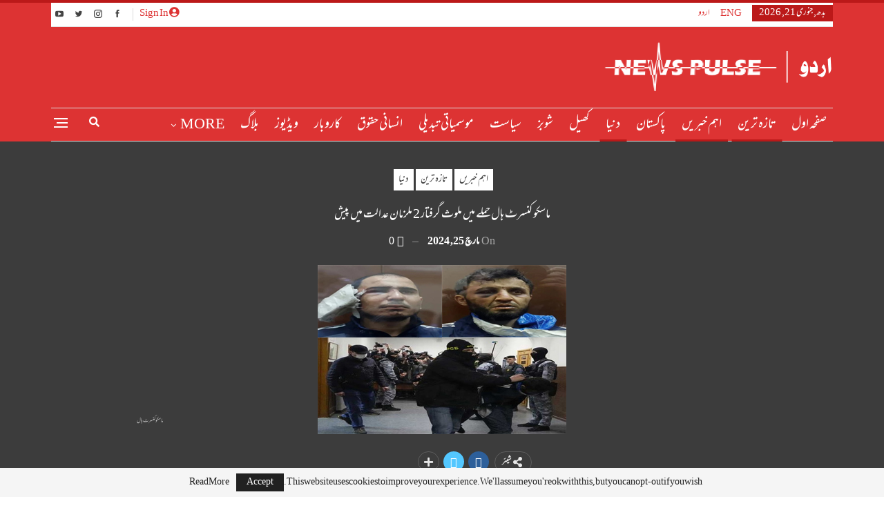

--- FILE ---
content_type: text/html; charset=UTF-8
request_url: https://newspulse.com.pk/%D9%85%D8%A7%D8%B3%DA%A9%D9%88-%DA%A9%D9%86%D8%B3%D8%B1%D9%B9-%DB%81%D8%A7%D9%84-%D8%AD%D9%85%D9%84%DB%92-%D9%85%DB%8C%DA%BA-%D9%85%D9%84%D9%88%D8%AB-%DA%AF%D8%B1%D9%81%D8%AA%D8%A7%D8%B1-2-%D9%85/24255/
body_size: 22816
content:
	<!DOCTYPE html>
		<!--[if IE 8]>
	<html class="ie ie8" dir="rtl" lang="ur" prefix="og: https://ogp.me/ns#"> <![endif]-->
	<!--[if IE 9]>
	<html class="ie ie9" dir="rtl" lang="ur" prefix="og: https://ogp.me/ns#"> <![endif]-->
	<!--[if gt IE 9]><!-->
<html dir="rtl" lang="ur" prefix="og: https://ogp.me/ns#"> <!--<![endif]-->
	<head>
				<meta charset="UTF-8">
		<meta http-equiv="X-UA-Compatible" content="IE=edge">
		<meta name="viewport" content="width=device-width, initial-scale=1.0">
		<link rel="pingback" href="https://newspulse.com.pk/xmlrpc.php"/>

			<style>img:is([sizes="auto" i], [sizes^="auto," i]) { contain-intrinsic-size: 3000px 1500px }</style>
	
<!-- Search Engine Optimization by Rank Math PRO - https://rankmath.com/ -->
<title>ماسکو کنسرٹ ہال حملے میں ملوث گرفتار 2 ملزمان عدالت میں پیش</title>
<meta name="description" content="ماسکو کنسرٹ ہال حملے میں ملوث گرفتار 2 ملزمان عدالت میں پیش روسی دارلحکومت ماسکو کے کسرٹ ہال پر حملے کے شہبے میں گرفتار 2 ملزمان کو عدالت میں پیش کر دیا گیا"/>
<meta name="robots" content="index, follow, max-snippet:-1, max-video-preview:-1, max-image-preview:large"/>
<link rel="canonical" href="https://newspulse.com.pk/%d9%85%d8%a7%d8%b3%da%a9%d9%88-%da%a9%d9%86%d8%b3%d8%b1%d9%b9-%db%81%d8%a7%d9%84-%d8%ad%d9%85%d9%84%db%92-%d9%85%db%8c%da%ba-%d9%85%d9%84%d9%88%d8%ab-%da%af%d8%b1%d9%81%d8%aa%d8%a7%d8%b1-2-%d9%85/24255/" />
<meta property="og:locale" content="ur_PK" />
<meta property="og:type" content="article" />
<meta property="og:title" content="ماسکو کنسرٹ ہال حملے میں ملوث گرفتار 2 ملزمان عدالت میں پیش" />
<meta property="og:description" content="ماسکو کنسرٹ ہال حملے میں ملوث گرفتار 2 ملزمان عدالت میں پیش روسی دارلحکومت ماسکو کے کسرٹ ہال پر حملے کے شہبے میں گرفتار 2 ملزمان کو عدالت میں پیش کر دیا گیا" />
<meta property="og:url" content="https://newspulse.com.pk/%d9%85%d8%a7%d8%b3%da%a9%d9%88-%da%a9%d9%86%d8%b3%d8%b1%d9%b9-%db%81%d8%a7%d9%84-%d8%ad%d9%85%d9%84%db%92-%d9%85%db%8c%da%ba-%d9%85%d9%84%d9%88%d8%ab-%da%af%d8%b1%d9%81%d8%aa%d8%a7%d8%b1-2-%d9%85/24255/" />
<meta property="og:site_name" content="نیوز پلس" />
<meta property="article:tag" content="ماسکو" />
<meta property="article:tag" content="ماسکو کنسرٹ ہال" />
<meta property="article:section" content="اہم خبریں" />
<meta property="og:image" content="https://newspulse.com.pk/wp-content/uploads/2024/03/ماسکو-کنسرٹ-ہال.jpg" />
<meta property="og:image:secure_url" content="https://newspulse.com.pk/wp-content/uploads/2024/03/ماسکو-کنسرٹ-ہال.jpg" />
<meta property="og:image:width" content="360" />
<meta property="og:image:height" content="245" />
<meta property="og:image:alt" content="ماسکو کنسرٹ ہال" />
<meta property="og:image:type" content="image/jpeg" />
<meta property="article:published_time" content="2024-03-25T09:35:31+05:00" />
<meta name="twitter:card" content="summary_large_image" />
<meta name="twitter:title" content="ماسکو کنسرٹ ہال حملے میں ملوث گرفتار 2 ملزمان عدالت میں پیش" />
<meta name="twitter:description" content="ماسکو کنسرٹ ہال حملے میں ملوث گرفتار 2 ملزمان عدالت میں پیش روسی دارلحکومت ماسکو کے کسرٹ ہال پر حملے کے شہبے میں گرفتار 2 ملزمان کو عدالت میں پیش کر دیا گیا" />
<meta name="twitter:image" content="https://newspulse.com.pk/wp-content/uploads/2024/03/ماسکو-کنسرٹ-ہال.jpg" />
<meta name="twitter:label1" content="Written by" />
<meta name="twitter:data1" content="syed" />
<meta name="twitter:label2" content="Time to read" />
<meta name="twitter:data2" content="Less than a minute" />
<script type="application/ld+json" class="rank-math-schema-pro">{"@context":"https://schema.org","@graph":[{"@type":["Person","Organization"],"@id":"https://newspulse.com.pk/#person","name":"\u0646\u06cc\u0648\u0632 \u067e\u0644\u0633"},{"@type":"WebSite","@id":"https://newspulse.com.pk/#website","url":"https://newspulse.com.pk","name":"\u0646\u06cc\u0648\u0632 \u067e\u0644\u0633","publisher":{"@id":"https://newspulse.com.pk/#person"},"inLanguage":"ur"},{"@type":"ImageObject","@id":"https://newspulse.com.pk/wp-content/uploads/2024/03/\u0645\u0627\u0633\u06a9\u0648-\u06a9\u0646\u0633\u0631\u0679-\u06c1\u0627\u0644.jpg","url":"https://newspulse.com.pk/wp-content/uploads/2024/03/\u0645\u0627\u0633\u06a9\u0648-\u06a9\u0646\u0633\u0631\u0679-\u06c1\u0627\u0644.jpg","width":"360","height":"245","caption":"\u0645\u0627\u0633\u06a9\u0648 \u06a9\u0646\u0633\u0631\u0679 \u06c1\u0627\u0644","inLanguage":"ur"},{"@type":"WebPage","@id":"https://newspulse.com.pk/%d9%85%d8%a7%d8%b3%da%a9%d9%88-%da%a9%d9%86%d8%b3%d8%b1%d9%b9-%db%81%d8%a7%d9%84-%d8%ad%d9%85%d9%84%db%92-%d9%85%db%8c%da%ba-%d9%85%d9%84%d9%88%d8%ab-%da%af%d8%b1%d9%81%d8%aa%d8%a7%d8%b1-2-%d9%85/24255/#webpage","url":"https://newspulse.com.pk/%d9%85%d8%a7%d8%b3%da%a9%d9%88-%da%a9%d9%86%d8%b3%d8%b1%d9%b9-%db%81%d8%a7%d9%84-%d8%ad%d9%85%d9%84%db%92-%d9%85%db%8c%da%ba-%d9%85%d9%84%d9%88%d8%ab-%da%af%d8%b1%d9%81%d8%aa%d8%a7%d8%b1-2-%d9%85/24255/","name":"\u0645\u0627\u0633\u06a9\u0648 \u06a9\u0646\u0633\u0631\u0679 \u06c1\u0627\u0644 \u062d\u0645\u0644\u06d2 \u0645\u06cc\u06ba \u0645\u0644\u0648\u062b \u06af\u0631\u0641\u062a\u0627\u0631 2 \u0645\u0644\u0632\u0645\u0627\u0646 \u0639\u062f\u0627\u0644\u062a \u0645\u06cc\u06ba \u067e\u06cc\u0634","datePublished":"2024-03-25T09:35:31+05:00","dateModified":"2024-03-25T09:35:31+05:00","isPartOf":{"@id":"https://newspulse.com.pk/#website"},"primaryImageOfPage":{"@id":"https://newspulse.com.pk/wp-content/uploads/2024/03/\u0645\u0627\u0633\u06a9\u0648-\u06a9\u0646\u0633\u0631\u0679-\u06c1\u0627\u0644.jpg"},"inLanguage":"ur"},{"@type":"Person","@id":"https://newspulse.com.pk/author/syed/","name":"syed","url":"https://newspulse.com.pk/author/syed/","image":{"@type":"ImageObject","@id":"https://secure.gravatar.com/avatar/ba79308f608eb971d21826036f14dff762a0831269098e53fcc04aad2df11026?s=96&amp;d=mm&amp;r=g","url":"https://secure.gravatar.com/avatar/ba79308f608eb971d21826036f14dff762a0831269098e53fcc04aad2df11026?s=96&amp;d=mm&amp;r=g","caption":"syed","inLanguage":"ur"}},{"@type":"BlogPosting","headline":"\u0645\u0627\u0633\u06a9\u0648 \u06a9\u0646\u0633\u0631\u0679 \u06c1\u0627\u0644 \u062d\u0645\u0644\u06d2 \u0645\u06cc\u06ba \u0645\u0644\u0648\u062b \u06af\u0631\u0641\u062a\u0627\u0631 2 \u0645\u0644\u0632\u0645\u0627\u0646 \u0639\u062f\u0627\u0644\u062a \u0645\u06cc\u06ba \u067e\u06cc\u0634","keywords":"\u0645\u0627\u0633\u06a9\u0648 \u06a9\u0646\u0633\u0631\u0679 \u06c1\u0627\u0644","datePublished":"2024-03-25T09:35:31+05:00","dateModified":"2024-03-25T09:35:31+05:00","articleSection":"\u0627\u06c1\u0645 \u062e\u0628\u0631\u06cc\u06ba, \u062a\u0627\u0632\u06c1 \u062a\u0631\u06cc\u0646, \u062f\u0646\u06cc\u0627, \u0635\u0641\u062d\u06c1 \u0627\u0648\u0644","author":{"@id":"https://newspulse.com.pk/author/syed/","name":"syed"},"publisher":{"@id":"https://newspulse.com.pk/#person"},"description":"\u0645\u0627\u0633\u06a9\u0648 \u06a9\u0646\u0633\u0631\u0679 \u06c1\u0627\u0644 \u062d\u0645\u0644\u06d2 \u0645\u06cc\u06ba \u0645\u0644\u0648\u062b \u06af\u0631\u0641\u062a\u0627\u0631 2 \u0645\u0644\u0632\u0645\u0627\u0646 \u0639\u062f\u0627\u0644\u062a \u0645\u06cc\u06ba \u067e\u06cc\u0634 \u0631\u0648\u0633\u06cc \u062f\u0627\u0631\u0644\u062d\u06a9\u0648\u0645\u062a \u0645\u0627\u0633\u06a9\u0648 \u06a9\u06d2 \u06a9\u0633\u0631\u0679 \u06c1\u0627\u0644 \u067e\u0631 \u062d\u0645\u0644\u06d2 \u06a9\u06d2 \u0634\u06c1\u0628\u06d2 \u0645\u06cc\u06ba \u06af\u0631\u0641\u062a\u0627\u0631 2 \u0645\u0644\u0632\u0645\u0627\u0646 \u06a9\u0648 \u0639\u062f\u0627\u0644\u062a \u0645\u06cc\u06ba \u067e\u06cc\u0634 \u06a9\u0631 \u062f\u06cc\u0627 \u06af\u06cc\u0627","name":"\u0645\u0627\u0633\u06a9\u0648 \u06a9\u0646\u0633\u0631\u0679 \u06c1\u0627\u0644 \u062d\u0645\u0644\u06d2 \u0645\u06cc\u06ba \u0645\u0644\u0648\u062b \u06af\u0631\u0641\u062a\u0627\u0631 2 \u0645\u0644\u0632\u0645\u0627\u0646 \u0639\u062f\u0627\u0644\u062a \u0645\u06cc\u06ba \u067e\u06cc\u0634","@id":"https://newspulse.com.pk/%d9%85%d8%a7%d8%b3%da%a9%d9%88-%da%a9%d9%86%d8%b3%d8%b1%d9%b9-%db%81%d8%a7%d9%84-%d8%ad%d9%85%d9%84%db%92-%d9%85%db%8c%da%ba-%d9%85%d9%84%d9%88%d8%ab-%da%af%d8%b1%d9%81%d8%aa%d8%a7%d8%b1-2-%d9%85/24255/#richSnippet","isPartOf":{"@id":"https://newspulse.com.pk/%d9%85%d8%a7%d8%b3%da%a9%d9%88-%da%a9%d9%86%d8%b3%d8%b1%d9%b9-%db%81%d8%a7%d9%84-%d8%ad%d9%85%d9%84%db%92-%d9%85%db%8c%da%ba-%d9%85%d9%84%d9%88%d8%ab-%da%af%d8%b1%d9%81%d8%aa%d8%a7%d8%b1-2-%d9%85/24255/#webpage"},"image":{"@id":"https://newspulse.com.pk/wp-content/uploads/2024/03/\u0645\u0627\u0633\u06a9\u0648-\u06a9\u0646\u0633\u0631\u0679-\u06c1\u0627\u0644.jpg"},"inLanguage":"ur","mainEntityOfPage":{"@id":"https://newspulse.com.pk/%d9%85%d8%a7%d8%b3%da%a9%d9%88-%da%a9%d9%86%d8%b3%d8%b1%d9%b9-%db%81%d8%a7%d9%84-%d8%ad%d9%85%d9%84%db%92-%d9%85%db%8c%da%ba-%d9%85%d9%84%d9%88%d8%ab-%da%af%d8%b1%d9%81%d8%aa%d8%a7%d8%b1-2-%d9%85/24255/#webpage"}}]}</script>
<!-- /Rank Math WordPress SEO plugin -->


<!-- Better Open Graph, Schema.org & Twitter Integration -->
<meta property="og:locale" content="ur"/>
<meta property="og:site_name" content="نیوز پلس"/>
<meta property="og:url" content="https://newspulse.com.pk/%d9%85%d8%a7%d8%b3%da%a9%d9%88-%da%a9%d9%86%d8%b3%d8%b1%d9%b9-%db%81%d8%a7%d9%84-%d8%ad%d9%85%d9%84%db%92-%d9%85%db%8c%da%ba-%d9%85%d9%84%d9%88%d8%ab-%da%af%d8%b1%d9%81%d8%aa%d8%a7%d8%b1-2-%d9%85/24255/"/>
<meta property="og:title" content="ماسکو کنسرٹ ہال حملے میں ملوث گرفتار 2 ملزمان عدالت میں پیش"/>
<meta property="og:image" content="https://newspulse.com.pk/wp-content/uploads/2024/03/ماسکو-کنسرٹ-ہال.jpg"/>
<meta property="og:image:alt" content="ماسکو کنسرٹ ہال"/>
<meta property="article:section" content="صفحہ اول"/>
<meta property="article:tag" content="ماسکو کنسرٹ ہال"/>
<meta property="og:description" content="ماسکو کنسرٹ ہال حملے میں ملوث گرفتار 2 ملزمان عدالت میں پیش روسی دارلحکومت ماسکو کے کسرٹ ہال پر حملے کے شہبے میں گرفتار 2 ملزمان کو عدالت میں پیش کر دیا گیا۔ملزمان کی شناخت سعید اکرمی مراد علی رجب علی زادہ اور دلیر جون باروتووچ مرزایوف کے ناموں سے کی"/>
<meta property="og:type" content="article"/>
<meta name="twitter:card" content="summary"/>
<meta name="twitter:url" content="https://newspulse.com.pk/%d9%85%d8%a7%d8%b3%da%a9%d9%88-%da%a9%d9%86%d8%b3%d8%b1%d9%b9-%db%81%d8%a7%d9%84-%d8%ad%d9%85%d9%84%db%92-%d9%85%db%8c%da%ba-%d9%85%d9%84%d9%88%d8%ab-%da%af%d8%b1%d9%81%d8%aa%d8%a7%d8%b1-2-%d9%85/24255/"/>
<meta name="twitter:title" content="ماسکو کنسرٹ ہال حملے میں ملوث گرفتار 2 ملزمان عدالت میں پیش"/>
<meta name="twitter:description" content="ماسکو کنسرٹ ہال حملے میں ملوث گرفتار 2 ملزمان عدالت میں پیش روسی دارلحکومت ماسکو کے کسرٹ ہال پر حملے کے شہبے میں گرفتار 2 ملزمان کو عدالت میں پیش کر دیا گیا۔ملزمان کی شناخت سعید اکرمی مراد علی رجب علی زادہ اور دلیر جون باروتووچ مرزایوف کے ناموں سے کی"/>
<meta name="twitter:image" content="https://newspulse.com.pk/wp-content/uploads/2024/03/ماسکو-کنسرٹ-ہال.jpg"/>
<meta name="twitter:image:alt" content="ماسکو کنسرٹ ہال"/>
<!-- / Better Open Graph, Schema.org & Twitter Integration. -->
<link rel='dns-prefetch' href='//www.googletagmanager.com' />
<link rel="alternate" type="application/rss+xml" title="نیوز پلس &raquo; فیڈ" href="https://newspulse.com.pk/feed/" />
<link rel="alternate" type="application/rss+xml" title="نیوز پلس &raquo; تبصروں کی فیڈ" href="https://newspulse.com.pk/comments/feed/" />
<link rel="alternate" type="application/rss+xml" title="نیوز پلس &raquo; ماسکو کنسرٹ ہال حملے میں ملوث گرفتار 2 ملزمان عدالت میں پیش تبصروں کی فیڈ" href="https://newspulse.com.pk/%d9%85%d8%a7%d8%b3%da%a9%d9%88-%da%a9%d9%86%d8%b3%d8%b1%d9%b9-%db%81%d8%a7%d9%84-%d8%ad%d9%85%d9%84%db%92-%d9%85%db%8c%da%ba-%d9%85%d9%84%d9%88%d8%ab-%da%af%d8%b1%d9%81%d8%aa%d8%a7%d8%b1-2-%d9%85/24255/feed/" />
<script type="text/javascript">
/* <![CDATA[ */
window._wpemojiSettings = {"baseUrl":"https:\/\/s.w.org\/images\/core\/emoji\/16.0.1\/72x72\/","ext":".png","svgUrl":"https:\/\/s.w.org\/images\/core\/emoji\/16.0.1\/svg\/","svgExt":".svg","source":{"concatemoji":"https:\/\/newspulse.com.pk\/wp-includes\/js\/wp-emoji-release.min.js?ver=6.8.3"}};
/*! This file is auto-generated */
!function(s,n){var o,i,e;function c(e){try{var t={supportTests:e,timestamp:(new Date).valueOf()};sessionStorage.setItem(o,JSON.stringify(t))}catch(e){}}function p(e,t,n){e.clearRect(0,0,e.canvas.width,e.canvas.height),e.fillText(t,0,0);var t=new Uint32Array(e.getImageData(0,0,e.canvas.width,e.canvas.height).data),a=(e.clearRect(0,0,e.canvas.width,e.canvas.height),e.fillText(n,0,0),new Uint32Array(e.getImageData(0,0,e.canvas.width,e.canvas.height).data));return t.every(function(e,t){return e===a[t]})}function u(e,t){e.clearRect(0,0,e.canvas.width,e.canvas.height),e.fillText(t,0,0);for(var n=e.getImageData(16,16,1,1),a=0;a<n.data.length;a++)if(0!==n.data[a])return!1;return!0}function f(e,t,n,a){switch(t){case"flag":return n(e,"\ud83c\udff3\ufe0f\u200d\u26a7\ufe0f","\ud83c\udff3\ufe0f\u200b\u26a7\ufe0f")?!1:!n(e,"\ud83c\udde8\ud83c\uddf6","\ud83c\udde8\u200b\ud83c\uddf6")&&!n(e,"\ud83c\udff4\udb40\udc67\udb40\udc62\udb40\udc65\udb40\udc6e\udb40\udc67\udb40\udc7f","\ud83c\udff4\u200b\udb40\udc67\u200b\udb40\udc62\u200b\udb40\udc65\u200b\udb40\udc6e\u200b\udb40\udc67\u200b\udb40\udc7f");case"emoji":return!a(e,"\ud83e\udedf")}return!1}function g(e,t,n,a){var r="undefined"!=typeof WorkerGlobalScope&&self instanceof WorkerGlobalScope?new OffscreenCanvas(300,150):s.createElement("canvas"),o=r.getContext("2d",{willReadFrequently:!0}),i=(o.textBaseline="top",o.font="600 32px Arial",{});return e.forEach(function(e){i[e]=t(o,e,n,a)}),i}function t(e){var t=s.createElement("script");t.src=e,t.defer=!0,s.head.appendChild(t)}"undefined"!=typeof Promise&&(o="wpEmojiSettingsSupports",i=["flag","emoji"],n.supports={everything:!0,everythingExceptFlag:!0},e=new Promise(function(e){s.addEventListener("DOMContentLoaded",e,{once:!0})}),new Promise(function(t){var n=function(){try{var e=JSON.parse(sessionStorage.getItem(o));if("object"==typeof e&&"number"==typeof e.timestamp&&(new Date).valueOf()<e.timestamp+604800&&"object"==typeof e.supportTests)return e.supportTests}catch(e){}return null}();if(!n){if("undefined"!=typeof Worker&&"undefined"!=typeof OffscreenCanvas&&"undefined"!=typeof URL&&URL.createObjectURL&&"undefined"!=typeof Blob)try{var e="postMessage("+g.toString()+"("+[JSON.stringify(i),f.toString(),p.toString(),u.toString()].join(",")+"));",a=new Blob([e],{type:"text/javascript"}),r=new Worker(URL.createObjectURL(a),{name:"wpTestEmojiSupports"});return void(r.onmessage=function(e){c(n=e.data),r.terminate(),t(n)})}catch(e){}c(n=g(i,f,p,u))}t(n)}).then(function(e){for(var t in e)n.supports[t]=e[t],n.supports.everything=n.supports.everything&&n.supports[t],"flag"!==t&&(n.supports.everythingExceptFlag=n.supports.everythingExceptFlag&&n.supports[t]);n.supports.everythingExceptFlag=n.supports.everythingExceptFlag&&!n.supports.flag,n.DOMReady=!1,n.readyCallback=function(){n.DOMReady=!0}}).then(function(){return e}).then(function(){var e;n.supports.everything||(n.readyCallback(),(e=n.source||{}).concatemoji?t(e.concatemoji):e.wpemoji&&e.twemoji&&(t(e.twemoji),t(e.wpemoji)))}))}((window,document),window._wpemojiSettings);
/* ]]> */
</script>
<style id='wp-emoji-styles-inline-css' type='text/css'>

	img.wp-smiley, img.emoji {
		display: inline !important;
		border: none !important;
		box-shadow: none !important;
		height: 1em !important;
		width: 1em !important;
		margin: 0 0.07em !important;
		vertical-align: -0.1em !important;
		background: none !important;
		padding: 0 !important;
	}
</style>
<link rel='stylesheet' id='wp-block-library-rtl-css' href='https://newspulse.com.pk/wp-includes/css/dist/block-library/style-rtl.min.css?ver=6.8.3' type='text/css' media='all' />
<style id='classic-theme-styles-inline-css' type='text/css'>
/*! This file is auto-generated */
.wp-block-button__link{color:#fff;background-color:#32373c;border-radius:9999px;box-shadow:none;text-decoration:none;padding:calc(.667em + 2px) calc(1.333em + 2px);font-size:1.125em}.wp-block-file__button{background:#32373c;color:#fff;text-decoration:none}
</style>
<style id='rank-math-toc-block-style-inline-css' type='text/css'>
.wp-block-rank-math-toc-block nav ol{counter-reset:item}.wp-block-rank-math-toc-block nav ol li{display:block}.wp-block-rank-math-toc-block nav ol li:before{content:counters(item, ".") ". ";counter-increment:item}

</style>
<style id='global-styles-inline-css' type='text/css'>
:root{--wp--preset--aspect-ratio--square: 1;--wp--preset--aspect-ratio--4-3: 4/3;--wp--preset--aspect-ratio--3-4: 3/4;--wp--preset--aspect-ratio--3-2: 3/2;--wp--preset--aspect-ratio--2-3: 2/3;--wp--preset--aspect-ratio--16-9: 16/9;--wp--preset--aspect-ratio--9-16: 9/16;--wp--preset--color--black: #000000;--wp--preset--color--cyan-bluish-gray: #abb8c3;--wp--preset--color--white: #ffffff;--wp--preset--color--pale-pink: #f78da7;--wp--preset--color--vivid-red: #cf2e2e;--wp--preset--color--luminous-vivid-orange: #ff6900;--wp--preset--color--luminous-vivid-amber: #fcb900;--wp--preset--color--light-green-cyan: #7bdcb5;--wp--preset--color--vivid-green-cyan: #00d084;--wp--preset--color--pale-cyan-blue: #8ed1fc;--wp--preset--color--vivid-cyan-blue: #0693e3;--wp--preset--color--vivid-purple: #9b51e0;--wp--preset--gradient--vivid-cyan-blue-to-vivid-purple: linear-gradient(135deg,rgba(6,147,227,1) 0%,rgb(155,81,224) 100%);--wp--preset--gradient--light-green-cyan-to-vivid-green-cyan: linear-gradient(135deg,rgb(122,220,180) 0%,rgb(0,208,130) 100%);--wp--preset--gradient--luminous-vivid-amber-to-luminous-vivid-orange: linear-gradient(135deg,rgba(252,185,0,1) 0%,rgba(255,105,0,1) 100%);--wp--preset--gradient--luminous-vivid-orange-to-vivid-red: linear-gradient(135deg,rgba(255,105,0,1) 0%,rgb(207,46,46) 100%);--wp--preset--gradient--very-light-gray-to-cyan-bluish-gray: linear-gradient(135deg,rgb(238,238,238) 0%,rgb(169,184,195) 100%);--wp--preset--gradient--cool-to-warm-spectrum: linear-gradient(135deg,rgb(74,234,220) 0%,rgb(151,120,209) 20%,rgb(207,42,186) 40%,rgb(238,44,130) 60%,rgb(251,105,98) 80%,rgb(254,248,76) 100%);--wp--preset--gradient--blush-light-purple: linear-gradient(135deg,rgb(255,206,236) 0%,rgb(152,150,240) 100%);--wp--preset--gradient--blush-bordeaux: linear-gradient(135deg,rgb(254,205,165) 0%,rgb(254,45,45) 50%,rgb(107,0,62) 100%);--wp--preset--gradient--luminous-dusk: linear-gradient(135deg,rgb(255,203,112) 0%,rgb(199,81,192) 50%,rgb(65,88,208) 100%);--wp--preset--gradient--pale-ocean: linear-gradient(135deg,rgb(255,245,203) 0%,rgb(182,227,212) 50%,rgb(51,167,181) 100%);--wp--preset--gradient--electric-grass: linear-gradient(135deg,rgb(202,248,128) 0%,rgb(113,206,126) 100%);--wp--preset--gradient--midnight: linear-gradient(135deg,rgb(2,3,129) 0%,rgb(40,116,252) 100%);--wp--preset--font-size--small: 13px;--wp--preset--font-size--medium: 20px;--wp--preset--font-size--large: 36px;--wp--preset--font-size--x-large: 42px;--wp--preset--spacing--20: 0.44rem;--wp--preset--spacing--30: 0.67rem;--wp--preset--spacing--40: 1rem;--wp--preset--spacing--50: 1.5rem;--wp--preset--spacing--60: 2.25rem;--wp--preset--spacing--70: 3.38rem;--wp--preset--spacing--80: 5.06rem;--wp--preset--shadow--natural: 6px 6px 9px rgba(0, 0, 0, 0.2);--wp--preset--shadow--deep: 12px 12px 50px rgba(0, 0, 0, 0.4);--wp--preset--shadow--sharp: 6px 6px 0px rgba(0, 0, 0, 0.2);--wp--preset--shadow--outlined: 6px 6px 0px -3px rgba(255, 255, 255, 1), 6px 6px rgba(0, 0, 0, 1);--wp--preset--shadow--crisp: 6px 6px 0px rgba(0, 0, 0, 1);}:where(.is-layout-flex){gap: 0.5em;}:where(.is-layout-grid){gap: 0.5em;}body .is-layout-flex{display: flex;}.is-layout-flex{flex-wrap: wrap;align-items: center;}.is-layout-flex > :is(*, div){margin: 0;}body .is-layout-grid{display: grid;}.is-layout-grid > :is(*, div){margin: 0;}:where(.wp-block-columns.is-layout-flex){gap: 2em;}:where(.wp-block-columns.is-layout-grid){gap: 2em;}:where(.wp-block-post-template.is-layout-flex){gap: 1.25em;}:where(.wp-block-post-template.is-layout-grid){gap: 1.25em;}.has-black-color{color: var(--wp--preset--color--black) !important;}.has-cyan-bluish-gray-color{color: var(--wp--preset--color--cyan-bluish-gray) !important;}.has-white-color{color: var(--wp--preset--color--white) !important;}.has-pale-pink-color{color: var(--wp--preset--color--pale-pink) !important;}.has-vivid-red-color{color: var(--wp--preset--color--vivid-red) !important;}.has-luminous-vivid-orange-color{color: var(--wp--preset--color--luminous-vivid-orange) !important;}.has-luminous-vivid-amber-color{color: var(--wp--preset--color--luminous-vivid-amber) !important;}.has-light-green-cyan-color{color: var(--wp--preset--color--light-green-cyan) !important;}.has-vivid-green-cyan-color{color: var(--wp--preset--color--vivid-green-cyan) !important;}.has-pale-cyan-blue-color{color: var(--wp--preset--color--pale-cyan-blue) !important;}.has-vivid-cyan-blue-color{color: var(--wp--preset--color--vivid-cyan-blue) !important;}.has-vivid-purple-color{color: var(--wp--preset--color--vivid-purple) !important;}.has-black-background-color{background-color: var(--wp--preset--color--black) !important;}.has-cyan-bluish-gray-background-color{background-color: var(--wp--preset--color--cyan-bluish-gray) !important;}.has-white-background-color{background-color: var(--wp--preset--color--white) !important;}.has-pale-pink-background-color{background-color: var(--wp--preset--color--pale-pink) !important;}.has-vivid-red-background-color{background-color: var(--wp--preset--color--vivid-red) !important;}.has-luminous-vivid-orange-background-color{background-color: var(--wp--preset--color--luminous-vivid-orange) !important;}.has-luminous-vivid-amber-background-color{background-color: var(--wp--preset--color--luminous-vivid-amber) !important;}.has-light-green-cyan-background-color{background-color: var(--wp--preset--color--light-green-cyan) !important;}.has-vivid-green-cyan-background-color{background-color: var(--wp--preset--color--vivid-green-cyan) !important;}.has-pale-cyan-blue-background-color{background-color: var(--wp--preset--color--pale-cyan-blue) !important;}.has-vivid-cyan-blue-background-color{background-color: var(--wp--preset--color--vivid-cyan-blue) !important;}.has-vivid-purple-background-color{background-color: var(--wp--preset--color--vivid-purple) !important;}.has-black-border-color{border-color: var(--wp--preset--color--black) !important;}.has-cyan-bluish-gray-border-color{border-color: var(--wp--preset--color--cyan-bluish-gray) !important;}.has-white-border-color{border-color: var(--wp--preset--color--white) !important;}.has-pale-pink-border-color{border-color: var(--wp--preset--color--pale-pink) !important;}.has-vivid-red-border-color{border-color: var(--wp--preset--color--vivid-red) !important;}.has-luminous-vivid-orange-border-color{border-color: var(--wp--preset--color--luminous-vivid-orange) !important;}.has-luminous-vivid-amber-border-color{border-color: var(--wp--preset--color--luminous-vivid-amber) !important;}.has-light-green-cyan-border-color{border-color: var(--wp--preset--color--light-green-cyan) !important;}.has-vivid-green-cyan-border-color{border-color: var(--wp--preset--color--vivid-green-cyan) !important;}.has-pale-cyan-blue-border-color{border-color: var(--wp--preset--color--pale-cyan-blue) !important;}.has-vivid-cyan-blue-border-color{border-color: var(--wp--preset--color--vivid-cyan-blue) !important;}.has-vivid-purple-border-color{border-color: var(--wp--preset--color--vivid-purple) !important;}.has-vivid-cyan-blue-to-vivid-purple-gradient-background{background: var(--wp--preset--gradient--vivid-cyan-blue-to-vivid-purple) !important;}.has-light-green-cyan-to-vivid-green-cyan-gradient-background{background: var(--wp--preset--gradient--light-green-cyan-to-vivid-green-cyan) !important;}.has-luminous-vivid-amber-to-luminous-vivid-orange-gradient-background{background: var(--wp--preset--gradient--luminous-vivid-amber-to-luminous-vivid-orange) !important;}.has-luminous-vivid-orange-to-vivid-red-gradient-background{background: var(--wp--preset--gradient--luminous-vivid-orange-to-vivid-red) !important;}.has-very-light-gray-to-cyan-bluish-gray-gradient-background{background: var(--wp--preset--gradient--very-light-gray-to-cyan-bluish-gray) !important;}.has-cool-to-warm-spectrum-gradient-background{background: var(--wp--preset--gradient--cool-to-warm-spectrum) !important;}.has-blush-light-purple-gradient-background{background: var(--wp--preset--gradient--blush-light-purple) !important;}.has-blush-bordeaux-gradient-background{background: var(--wp--preset--gradient--blush-bordeaux) !important;}.has-luminous-dusk-gradient-background{background: var(--wp--preset--gradient--luminous-dusk) !important;}.has-pale-ocean-gradient-background{background: var(--wp--preset--gradient--pale-ocean) !important;}.has-electric-grass-gradient-background{background: var(--wp--preset--gradient--electric-grass) !important;}.has-midnight-gradient-background{background: var(--wp--preset--gradient--midnight) !important;}.has-small-font-size{font-size: var(--wp--preset--font-size--small) !important;}.has-medium-font-size{font-size: var(--wp--preset--font-size--medium) !important;}.has-large-font-size{font-size: var(--wp--preset--font-size--large) !important;}.has-x-large-font-size{font-size: var(--wp--preset--font-size--x-large) !important;}
:where(.wp-block-post-template.is-layout-flex){gap: 1.25em;}:where(.wp-block-post-template.is-layout-grid){gap: 1.25em;}
:where(.wp-block-columns.is-layout-flex){gap: 2em;}:where(.wp-block-columns.is-layout-grid){gap: 2em;}
:root :where(.wp-block-pullquote){font-size: 1.5em;line-height: 1.6;}
</style>
<link rel='stylesheet' id='pj-news-ticker-css' href='https://newspulse.com.pk/wp-content/plugins/pj-news-ticker/public/css/pj-news-ticker.css?ver=1.9.5' type='text/css' media='all' />
<script type="text/javascript" src="https://newspulse.com.pk/wp-includes/js/jquery/jquery.min.js?ver=3.7.1" id="jquery-core-js"></script>
<script type="text/javascript" src="https://newspulse.com.pk/wp-includes/js/jquery/jquery-migrate.min.js?ver=3.4.1" id="jquery-migrate-js"></script>
<script type="text/javascript" src="https://newspulse.com.pk/wp-content/plugins/pj-news-ticker/public/js/pj-news-ticker.js?ver=1.9.5" id="pj-news-ticker-js"></script>
<!--[if lt IE 9]>
<script type="text/javascript" src="https://newspulse.com.pk/wp-content/themes/publisher/includes/libs/better-framework/assets/js/html5shiv.min.js?ver=3.15.0" id="bf-html5shiv-js"></script>
<![endif]-->
<!--[if lt IE 9]>
<script type="text/javascript" src="https://newspulse.com.pk/wp-content/themes/publisher/includes/libs/better-framework/assets/js/respond.min.js?ver=3.15.0" id="bf-respond-js"></script>
<![endif]-->

<!-- Google tag (gtag.js) snippet added by Site Kit -->
<!-- Google Analytics snippet added by Site Kit -->
<script type="text/javascript" src="https://www.googletagmanager.com/gtag/js?id=G-K8J6LB756D" id="google_gtagjs-js" async></script>
<script type="text/javascript" id="google_gtagjs-js-after">
/* <![CDATA[ */
window.dataLayer = window.dataLayer || [];function gtag(){dataLayer.push(arguments);}
gtag("set","linker",{"domains":["newspulse.com.pk"]});
gtag("js", new Date());
gtag("set", "developer_id.dZTNiMT", true);
gtag("config", "G-K8J6LB756D");
/* ]]> */
</script>
<link rel="https://api.w.org/" href="https://newspulse.com.pk/wp-json/" /><link rel="alternate" title="JSON" type="application/json" href="https://newspulse.com.pk/wp-json/wp/v2/posts/24255" /><link rel="EditURI" type="application/rsd+xml" title="RSD" href="https://newspulse.com.pk/xmlrpc.php?rsd" />
<meta name="generator" content="WordPress 6.8.3" />
<link rel='shortlink' href='https://newspulse.com.pk/?p=24255' />
<link rel="alternate" title="oEmbed (JSON)" type="application/json+oembed" href="https://newspulse.com.pk/wp-json/oembed/1.0/embed?url=https%3A%2F%2Fnewspulse.com.pk%2F%25d9%2585%25d8%25a7%25d8%25b3%25da%25a9%25d9%2588-%25da%25a9%25d9%2586%25d8%25b3%25d8%25b1%25d9%25b9-%25db%2581%25d8%25a7%25d9%2584-%25d8%25ad%25d9%2585%25d9%2584%25db%2592-%25d9%2585%25db%258c%25da%25ba-%25d9%2585%25d9%2584%25d9%2588%25d8%25ab-%25da%25af%25d8%25b1%25d9%2581%25d8%25aa%25d8%25a7%25d8%25b1-2-%25d9%2585%2F24255%2F" />
<link rel="alternate" title="oEmbed (XML)" type="text/xml+oembed" href="https://newspulse.com.pk/wp-json/oembed/1.0/embed?url=https%3A%2F%2Fnewspulse.com.pk%2F%25d9%2585%25d8%25a7%25d8%25b3%25da%25a9%25d9%2588-%25da%25a9%25d9%2586%25d8%25b3%25d8%25b1%25d9%25b9-%25db%2581%25d8%25a7%25d9%2584-%25d8%25ad%25d9%2585%25d9%2584%25db%2592-%25d9%2585%25db%258c%25da%25ba-%25d9%2585%25d9%2584%25d9%2588%25d8%25ab-%25da%25af%25d8%25b1%25d9%2581%25d8%25aa%25d8%25a7%25d8%25b1-2-%25d9%2585%2F24255%2F&#038;format=xml" />
			<link rel="amphtml" href="https://newspulse.com.pk/amp/%D9%85%D8%A7%D8%B3%DA%A9%D9%88-%DA%A9%D9%86%D8%B3%D8%B1%D9%B9-%DB%81%D8%A7%D9%84-%D8%AD%D9%85%D9%84%DB%92-%D9%85%DB%8C%DA%BA-%D9%85%D9%84%D9%88%D8%AB-%DA%AF%D8%B1%D9%81%D8%AA%D8%A7%D8%B1-2-%D9%85/24255/"/>
			<meta name="generator" content="Site Kit by Google 1.170.0" />			<link rel="shortcut icon" href="http://clicknews.pk/wp-content/uploads/2019/04/khabarstaan12-e1555763143388.png">
<!-- Google AdSense meta tags added by Site Kit -->
<meta name="google-adsense-platform-account" content="ca-host-pub-2644536267352236">
<meta name="google-adsense-platform-domain" content="sitekit.withgoogle.com">
<!-- End Google AdSense meta tags added by Site Kit -->
<meta name="generator" content="Elementor 3.22.3; features: e_optimized_assets_loading, e_optimized_css_loading, additional_custom_breakpoints; settings: css_print_method-external, google_font-enabled, font_display-auto">
<style type="text/css">.recentcomments a{display:inline !important;padding:0 !important;margin:0 !important;}</style><meta name="generator" content="Powered by WPBakery Page Builder - drag and drop page builder for WordPress."/>
<!--[if lte IE 9]><link rel="stylesheet" type="text/css" href="https://newspulse.com.pk/wp-content/plugins/js_composer/assets/css/vc_lte_ie9.min.css" media="screen"><![endif]--><script type="application/ld+json">{
    "@context": "http://schema.org/",
    "@type": "Organization",
    "@id": "#organization",
    "logo": {
        "@type": "ImageObject",
        "url": "https://newspulse.com.pk/wp-content/uploads/2021/08/NewsPulse-1.png"
    },
    "url": "https://newspulse.com.pk/",
    "name": "\u0646\u06cc\u0648\u0632 \u067e\u0644\u0633",
    "description": "News Pulse - \u0646\u06cc\u0648\u0632 \u067e\u0644\u0633"
}</script>
<script type="application/ld+json">{
    "@context": "http://schema.org/",
    "@type": "WebSite",
    "name": "\u0646\u06cc\u0648\u0632 \u067e\u0644\u0633",
    "alternateName": "News Pulse - \u0646\u06cc\u0648\u0632 \u067e\u0644\u0633",
    "url": "https://newspulse.com.pk/"
}</script>
<script type="application/ld+json">{
    "@context": "http://schema.org/",
    "@type": "NewsArticle",
    "headline": "\u0645\u0627\u0633\u06a9\u0648 \u06a9\u0646\u0633\u0631\u0679 \u06c1\u0627\u0644 \u062d\u0645\u0644\u06d2 \u0645\u06cc\u06ba \u0645\u0644\u0648\u062b \u06af\u0631\u0641\u062a\u0627\u0631 2 \u0645\u0644\u0632\u0645\u0627\u0646 \u0639\u062f\u0627\u0644\u062a \u0645\u06cc\u06ba \u067e\u06cc\u0634",
    "description": "\u0645\u0627\u0633\u06a9\u0648 \u06a9\u0646\u0633\u0631\u0679 \u06c1\u0627\u0644 \u062d\u0645\u0644\u06d2 \u0645\u06cc\u06ba \u0645\u0644\u0648\u062b \u06af\u0631\u0641\u062a\u0627\u0631 2 \u0645\u0644\u0632\u0645\u0627\u0646 \u0639\u062f\u0627\u0644\u062a \u0645\u06cc\u06ba \u067e\u06cc\u0634 \u0631\u0648\u0633\u06cc \u062f\u0627\u0631\u0644\u062d\u06a9\u0648\u0645\u062a \u0645\u0627\u0633\u06a9\u0648 \u06a9\u06d2 \u06a9\u0633\u0631\u0679 \u06c1\u0627\u0644 \u067e\u0631 \u062d\u0645\u0644\u06d2 \u06a9\u06d2 \u0634\u06c1\u0628\u06d2 \u0645\u06cc\u06ba \u06af\u0631\u0641\u062a\u0627\u0631 2 \u0645\u0644\u0632\u0645\u0627\u0646 \u06a9\u0648 \u0639\u062f\u0627\u0644\u062a \u0645\u06cc\u06ba \u067e\u06cc\u0634 \u06a9\u0631 \u062f\u06cc\u0627 \u06af\u06cc\u0627\u06d4\u0645\u0644\u0632\u0645\u0627\u0646 \u06a9\u06cc \u0634\u0646\u0627\u062e\u062a \u0633\u0639\u06cc\u062f \u0627\u06a9\u0631\u0645\u06cc \u0645\u0631\u0627\u062f \u0639\u0644\u06cc \u0631\u062c\u0628 \u0639\u0644\u06cc \u0632\u0627\u062f\u06c1 \u0627\u0648\u0631 \u062f\u0644\u06cc\u0631 \u062c\u0648\u0646 \u0628\u0627\u0631\u0648\u062a\u0648\u0648\u0686 \u0645\u0631\u0632\u0627\u06cc\u0648\u0641 \u06a9\u06d2 \u0646\u0627\u0645\u0648\u06ba \u0633\u06d2 \u06a9\u06cc",
    "datePublished": "2024-03-25",
    "dateModified": "2024-03-25",
    "author": {
        "@type": "Person",
        "@id": "#person-syed",
        "name": "syed"
    },
    "image": "https://newspulse.com.pk/wp-content/uploads/2024/03/\u0645\u0627\u0633\u06a9\u0648-\u06a9\u0646\u0633\u0631\u0679-\u06c1\u0627\u0644.jpg",
    "interactionStatistic": [
        {
            "@type": "InteractionCounter",
            "interactionType": "http://schema.org/CommentAction",
            "userInteractionCount": "0"
        }
    ],
    "publisher": {
        "@id": "#organization"
    },
    "mainEntityOfPage": "https://newspulse.com.pk/%d9%85%d8%a7%d8%b3%da%a9%d9%88-%da%a9%d9%86%d8%b3%d8%b1%d9%b9-%db%81%d8%a7%d9%84-%d8%ad%d9%85%d9%84%db%92-%d9%85%db%8c%da%ba-%d9%85%d9%84%d9%88%d8%ab-%da%af%d8%b1%d9%81%d8%aa%d8%a7%d8%b1-2-%d9%85/24255/"
}</script>
<link rel='stylesheet' id='bs-icons' href='https://newspulse.com.pk/wp-content/themes/publisher/includes/libs/better-framework/assets/css/bs-icons.css' type='text/css' media='all' />
<link rel='stylesheet' id='better-social-counter' href='https://newspulse.com.pk/wp-content/plugins/better-social-counter/css/style.min.css' type='text/css' media='all' />
<link rel='stylesheet' id='better-social-counter-rtl' href='https://newspulse.com.pk/wp-content/plugins/better-social-counter/css/rtl.min.css' type='text/css' media='all' />
<link rel='stylesheet' id='bf-slick' href='https://newspulse.com.pk/wp-content/themes/publisher/includes/libs/better-framework/assets/css/slick.min.css' type='text/css' media='all' />
<link rel='stylesheet' id='pretty-photo' href='https://newspulse.com.pk/wp-content/themes/publisher/includes/libs/better-framework/assets/css/pretty-photo.min.css' type='text/css' media='all' />
<link rel='stylesheet' id='theme-libs' href='https://newspulse.com.pk/wp-content/themes/publisher/css/theme-libs.min.css' type='text/css' media='all' />
<link rel='stylesheet' id='fontawesome' href='https://newspulse.com.pk/wp-content/themes/publisher/includes/libs/better-framework/assets/css/font-awesome.min.css' type='text/css' media='all' />
<link rel='stylesheet' id='publisher' href='https://newspulse.com.pk/wp-content/themes/publisher/style-7.11.0.min.css' type='text/css' media='all' />
<link rel='stylesheet' id='publisher-rtl' href='https://newspulse.com.pk/wp-content/themes/publisher/rtl.min.css' type='text/css' media='all' />
<link rel='stylesheet' id='vc-rtl-grid' href='https://newspulse.com.pk/wp-content/themes/publisher//css/vc-rtl-grid.min.css' type='text/css' media='all' />
<link rel='stylesheet' id='publisher-theme-pure-magazine' href='https://newspulse.com.pk/wp-content/themes/publisher/includes/styles/pure-magazine/style.min.css' type='text/css' media='all' />
<link rel='stylesheet' id='7.11.0-1768847554' href='https://newspulse.com.pk/wp-content/bs-booster-cache/80450d49c2a707c65a3909011bb4d053.css' type='text/css' media='all' />
<link rel="icon" href="https://newspulse.com.pk/wp-content/uploads/2020/12/cropped-newspulse-new-logo-32x32.png" sizes="32x32" />
<link rel="icon" href="https://newspulse.com.pk/wp-content/uploads/2020/12/cropped-newspulse-new-logo-192x192.png" sizes="192x192" />
<link rel="apple-touch-icon" href="https://newspulse.com.pk/wp-content/uploads/2020/12/cropped-newspulse-new-logo-180x180.png" />
<meta name="msapplication-TileImage" content="https://newspulse.com.pk/wp-content/uploads/2020/12/cropped-newspulse-new-logo-270x270.png" />

<!-- BetterFramework Head Inline CSS -->
<style>
.better-newsticker .heading, .better-newsticker ul.news-list li {
    font-family: 'Mehr-Nastaliq';
    font-weight: 400;
    font-size: 18px;
}

</style>
<!-- /BetterFramework Head Inline CSS-->
		<style type="text/css" id="wp-custom-css">
			.site-header .site-branding .logo img {
    max-width: 350px;
	  padding-right: 10px;
}		</style>
		<noscript><style type="text/css"> .wpb_animate_when_almost_visible { opacity: 1; }</style></noscript>		
		<script async src="https://pagead2.googlesyndication.com/pagead/js/adsbygoogle.js?client=ca-pub-8843631209415271"
     crossorigin="anonymous"></script>
     
	</head>

<body class="rtl wp-singular post-template-default single single-post postid-24255 single-format-standard wp-theme-publisher bs-theme bs-publisher bs-publisher-pure-magazine active-light-box active-top-line bs-vc-rtl-grid close-rh page-layout-2-col page-layout-2-col-left full-width main-menu-sticky-smart main-menu-boxed active-ajax-search single-prim-cat-13 single-cat-13 single-cat-27 single-cat-40 single-cat-60  wpb-js-composer js-comp-ver-5.7 vc_responsive bs-ll-a elementor-default elementor-kit-19204" dir="rtl">
<div class="off-canvas-overlay"></div>
<div class="off-canvas-container right skin-white">
	<div class="off-canvas-inner">
		<span class="canvas-close"><i></i></span>
					<div class="off-canvas-header">
									<div class="logo">

						<a href="https://newspulse.com.pk/">
							<img src="https://newspulse.com.pk/wp-content/uploads/2019/08/newspulse-1.png"
							     alt="Newspulse - نیوز پلس">
						</a>
					</div>
										<div class="site-name">Newspulse - نیوز پلس</div>
									<div class="site-description">پاکستان، سیاست، کھیل، بزنس، تفریح، تعلیم، صحت، طرز زندگی ... کے بارے میں تازہ ترین خبریں</div>
			</div>
						<div class="off-canvas-search">
				<form role="search" method="get" action="https://newspulse.com.pk">
					<input type="text" name="s" value=""
					       placeholder="تلاش۔۔۔۔">
					<i class="fa fa-search"></i>
				</form>
			</div>
						<nav class="off-canvas-menu">
				<ul class="menu bsm-pure clearfix">
					<li id="menu-item-12725" class="menu-item menu-item-type-post_type menu-item-object-page menu-item-home better-anim-fade menu-item-12725"><a href="https://newspulse.com.pk/">صفحہ اول</a></li>
<li id="menu-item-18058" class="menu-item menu-item-type-taxonomy menu-item-object-category current-post-ancestor current-menu-parent current-post-parent menu-term-27 better-anim-fade menu-item-18058"><a href="https://newspulse.com.pk/category/%d8%aa%d8%a7%d8%b2%db%81-%d8%aa%d8%b1%db%8c%d9%86/">تازہ ترین</a></li>
<li id="menu-item-18056" class="menu-item menu-item-type-taxonomy menu-item-object-category current-post-ancestor current-menu-parent current-post-parent menu-term-13 better-anim-fade menu-item-18056"><a href="https://newspulse.com.pk/category/%d8%a7%db%81%d9%85-%d8%ae%d8%a8%d8%b1%db%8c%da%ba/">اہم خبریں</a></li>
<li id="menu-item-18057" class="menu-item menu-item-type-taxonomy menu-item-object-category menu-term-2 better-anim-fade menu-item-18057"><a href="https://newspulse.com.pk/category/%d9%be%d8%a7%da%a9%d8%b3%d8%aa%d8%a7%d9%86/">پاکستان</a></li>
<li id="menu-item-18059" class="menu-item menu-item-type-taxonomy menu-item-object-category current-post-ancestor current-menu-parent current-post-parent menu-term-40 better-anim-fade menu-item-18059"><a href="https://newspulse.com.pk/category/%d8%af%d9%86%db%8c%d8%a7/">دنیا</a></li>
<li id="menu-item-18064" class="menu-item menu-item-type-taxonomy menu-item-object-category menu-term-69 better-anim-fade menu-item-18064"><a href="https://newspulse.com.pk/category/%da%a9%da%be%db%8c%d9%84/">کھیل</a></li>
<li id="menu-item-18061" class="menu-item menu-item-type-taxonomy menu-item-object-category menu-term-57 better-anim-fade menu-item-18061"><a href="https://newspulse.com.pk/category/%d8%b4%d9%88%d8%a8%d8%b2/">شوبز</a></li>
<li id="menu-item-19202" class="menu-item menu-item-type-taxonomy menu-item-object-category menu-term-2296 better-anim-fade menu-item-19202"><a href="https://newspulse.com.pk/category/%d8%b3%db%8c%d8%a7%d8%b3%d8%aa/">سیاست</a></li>
<li id="menu-item-20485" class="menu-item menu-item-type-taxonomy menu-item-object-category menu-term-1 better-anim-fade menu-item-20485"><a href="https://newspulse.com.pk/category/%d9%85%d9%88%d8%b3%d9%85%db%8c%d8%a7%d8%aa%db%8c-%d8%aa%d8%a8%d8%af%db%8c%d9%84%db%8c/">موسمیاتی تبدیلی</a></li>
<li id="menu-item-20484" class="menu-item menu-item-type-taxonomy menu-item-object-category menu-term-4232 better-anim-fade menu-item-20484"><a href="https://newspulse.com.pk/category/%d8%a7%d9%86%d8%b3%d8%a7%d9%86%db%8c-%d8%ad%d9%82%d9%88%d9%82/">انسانی حقوق</a></li>
<li id="menu-item-18063" class="menu-item menu-item-type-taxonomy menu-item-object-category menu-term-12 better-anim-fade menu-item-18063"><a href="https://newspulse.com.pk/category/%da%a9%d8%a7%d8%b1%d9%88%d8%a8%d8%a7%d8%b1/">کاروبار</a></li>
<li id="menu-item-18065" class="menu-item menu-item-type-taxonomy menu-item-object-category menu-term-99 better-anim-fade menu-item-18065"><a href="https://newspulse.com.pk/category/%d9%88%db%8c%da%88%db%8c%d9%88%d8%b2/">ویڈیوز</a></li>
<li id="menu-item-18066" class="menu-item menu-item-type-taxonomy menu-item-object-category menu-term-21 better-anim-fade menu-item-18066"><a href="https://newspulse.com.pk/category/%d8%a8%d9%84%d8%a7%da%af%d8%b2/">بلاگ</a></li>
<li id="menu-item-18060" class="menu-item menu-item-type-taxonomy menu-item-object-category menu-term-48 better-anim-fade menu-item-18060"><a href="https://newspulse.com.pk/category/%d8%b3%d8%a7%d8%a6%d9%86%d8%b3-%d9%88-%d9%b9%da%a9%d9%86%d8%a7%d9%84%d9%88%d8%ac%db%8c/">سائنس و ٹکنالوجی</a></li>
<li id="menu-item-18062" class="menu-item menu-item-type-taxonomy menu-item-object-category menu-term-59 better-anim-fade menu-item-18062"><a href="https://newspulse.com.pk/category/%d8%b5%d8%ad%d8%aa/">صحت</a></li>
				</ul>
			</nav>
						<div class="off_canvas_footer">
				<div class="off_canvas_footer-info entry-content">
					<p><br data-mce-bogus="1"></p>
		<div  class="  better-studio-shortcode bsc-clearfix better-social-counter style-button colored in-4-col">
						<ul class="social-list bsc-clearfix"><li class="social-item facebook"><a href = "https://www.facebook.com/News-Pulse-105641497453910" target = "_blank" > <i class="item-icon bsfi-facebook" ></i><span class="item-title" > Likes </span> </a> </li> <li class="social-item twitter"><a href = "https://twitter.com/newspulse4" target = "_blank" > <i class="item-icon bsfi-twitter" ></i><span class="item-title" > Followers </span> </a> </li> <li class="social-item youtube"><a href = "https://youtube.com/user/UCPlB0r7FIhFgxa2DvGsNcEQ" target = "_blank" > <i class="item-icon bsfi-youtube" ></i><span class="item-title" > Subscribers </span> </a> </li> <li class="social-item instagram"><a href = "https://instagram.com/newspulse" target = "_blank" > <i class="item-icon bsfi-instagram" ></i><span class="item-title" > Followers </span> </a> </li> 			</ul>
		</div>
						</div>
			</div>
				</div>
</div>
		<div class="main-wrap content-main-wrap">
			<header id="header" class="site-header header-style-2 boxed" itemscope="itemscope" itemtype="https://schema.org/WPHeader">

		<section class="topbar topbar-style-1 hidden-xs hidden-xs">
	<div class="content-wrap">
		<div class="container">
			<div class="topbar-inner clearfix">

									<div class="section-links">
								<div  class="  better-studio-shortcode bsc-clearfix better-social-counter style-button not-colored in-4-col">
						<ul class="social-list bsc-clearfix"><li class="social-item facebook"><a href = "https://www.facebook.com/News-Pulse-105641497453910" target = "_blank" > <i class="item-icon bsfi-facebook" ></i><span class="item-title" > Likes </span> </a> </li> <li class="social-item instagram"><a href = "https://instagram.com/newspulse" target = "_blank" > <i class="item-icon bsfi-instagram" ></i><span class="item-title" > Followers </span> </a> </li> <li class="social-item twitter"><a href = "https://twitter.com/newspulse4" target = "_blank" > <i class="item-icon bsfi-twitter" ></i><span class="item-title" > Followers </span> </a> </li> <li class="social-item youtube"><a href = "https://youtube.com/user/UCPlB0r7FIhFgxa2DvGsNcEQ" target = "_blank" > <i class="item-icon bsfi-youtube" ></i><span class="item-title" > Subscribers </span> </a> </li> 			</ul>
		</div>
									<a class="topbar-sign-in behind-social"
							   data-toggle="modal" data-target="#bsLoginModal">
								<i class="fa fa-user-circle"></i> Sign in							</a>

							<div class="modal sign-in-modal fade" id="bsLoginModal" tabindex="-1" role="dialog"
							     style="display: none">
								<div class="modal-dialog" role="document">
									<div class="modal-content">
											<span class="close-modal" data-dismiss="modal" aria-label="Close"><i
														class="fa fa-close"></i></span>
										<div class="modal-body">
											<div id="form_18526_" class="bs-shortcode bs-login-shortcode ">
		<div class="bs-login bs-type-login"  style="display:none">

					<div class="bs-login-panel bs-login-sign-panel bs-current-login-panel">
								<form name="loginform"
				      action="https://newspulse.com.pk/wp-login.php" method="post">

					
					<div class="login-header">
						<span class="login-icon fa fa-user-circle main-color"></span>
						<p>Welcome, Login to your account.</p>
					</div>
					
					<div class="login-field login-username">
						<input type="text" name="log" id="form_18526_user_login" class="input"
						       value="" size="20"
						       placeholder="Username or Email..." required/>
					</div>

					<div class="login-field login-password">
						<input type="password" name="pwd" id="form_18526_user_pass"
						       class="input"
						       value="" size="20" placeholder="Password..."
						       required/>
					</div>

					
					<div class="login-field">
						<a href="https://newspulse.com.pk/wp-login.php?action=lostpassword&redirect_to=https%3A%2F%2Fnewspulse.com.pk%2F%25D9%2585%25D8%25A7%25D8%25B3%25DA%25A9%25D9%2588-%25DA%25A9%25D9%2586%25D8%25B3%25D8%25B1%25D9%25B9-%25DB%2581%25D8%25A7%25D9%2584-%25D8%25AD%25D9%2585%25D9%2584%25DB%2592-%25D9%2585%25DB%258C%25DA%25BA-%25D9%2585%25D9%2584%25D9%2588%25D8%25AB-%25DA%25AF%25D8%25B1%25D9%2581%25D8%25AA%25D8%25A7%25D8%25B1-2-%25D9%2585%2F24255%2F"
						   class="go-reset-panel">Forget password?</a>

													<span class="login-remember">
							<input class="remember-checkbox" name="rememberme" type="checkbox"
							       id="form_18526_rememberme"
							       value="forever"  />
							<label class="remember-label">Remember me</label>
						</span>
											</div>

					
					<div class="login-field login-submit">
						<input type="submit" name="wp-submit"
						       class="button-primary login-btn"
						       value="Log In"/>
						<input type="hidden" name="redirect_to" value="https://newspulse.com.pk/%D9%85%D8%A7%D8%B3%DA%A9%D9%88-%DA%A9%D9%86%D8%B3%D8%B1%D9%B9-%DB%81%D8%A7%D9%84-%D8%AD%D9%85%D9%84%DB%92-%D9%85%DB%8C%DA%BA-%D9%85%D9%84%D9%88%D8%AB-%DA%AF%D8%B1%D9%81%D8%AA%D8%A7%D8%B1-2-%D9%85/24255/"/>
					</div>

									</form>
			</div>

			<div class="bs-login-panel bs-login-reset-panel">

				<span class="go-login-panel"><i
							class="fa fa-angle-right"></i> Sign in</span>

				<div class="bs-login-reset-panel-inner">
					<div class="login-header">
						<span class="login-icon fa fa-support"></span>
						<p>Recover your password.</p>
						<p>A password will be e-mailed to you.</p>
					</div>
										<form name="lostpasswordform" id="form_18526_lostpasswordform"
					      action="https://newspulse.com.pk/wp-login.php?action=lostpassword"
					      method="post">

						<div class="login-field reset-username">
							<input type="text" name="user_login" class="input" value=""
							       placeholder="Username or Email..."
							       required/>
						</div>

						
						<div class="login-field reset-submit">

							<input type="hidden" name="redirect_to" value=""/>
							<input type="submit" name="wp-submit" class="login-btn"
							       value="Send My Password"/>

						</div>
					</form>
				</div>
			</div>
			</div>
	</div>
										</div>
									</div>
								</div>
							</div>
												</div>
				
				<div class="section-menu">
						<div id="menu-top" class="menu top-menu-wrapper" role="navigation" itemscope="itemscope" itemtype="https://schema.org/SiteNavigationElement">
		<nav class="top-menu-container">

			<ul id="top-navigation" class="top-menu menu clearfix bsm-pure">
									<li id="topbar-date" class="menu-item menu-item-date">
					<span
						class="topbar-date">بدھ, جنوری 21, 2026</span>
					</li>
					<li id="menu-item-19289" class="menu-item menu-item-type-custom menu-item-object-custom better-anim-fade menu-item-19289"><a href="https://newspulse.com.pk/en/">ENG</a></li>
<li id="menu-item-19290" class="menu-item menu-item-type-custom menu-item-object-custom menu-item-home better-anim-fade menu-item-19290"><a href="https://newspulse.com.pk">اردو</a></li>
			</ul>

		</nav>
	</div>
				</div>
			</div>
		</div>
	</div>
</section>
		<div class="header-inner">
			<div class="content-wrap">
				<div class="container">
					<div class="row">
						<div class="row-height">
							<div class="logo-col col-xs-12">
								<div class="col-inside">
									<div id="site-branding" class="site-branding">
	<p  id="site-title" class="logo h1 img-logo">
	<a href="https://newspulse.com.pk/" itemprop="url" rel="home">
					<img id="site-logo" src="https://newspulse.com.pk/wp-content/uploads/2021/08/NewsPulse-1.png"
			     alt="نیوز پلس"  data-bsrjs="https://newspulse.com.pk/wp-content/uploads/2021/08/NewsPulse-1.png"  />

			<span class="site-title">نیوز پلس - News Pulse - نیوز پلس</span>
				</a>
</p>
</div><!-- .site-branding -->
								</div>
							</div>
													</div>
					</div>
				</div>
			</div>
		</div>

		<div id="menu-main" class="menu main-menu-wrapper show-search-item show-off-canvas menu-actions-btn-width-2" role="navigation" itemscope="itemscope" itemtype="https://schema.org/SiteNavigationElement">
	<div class="main-menu-inner">
		<div class="content-wrap">
			<div class="container">

				<nav class="main-menu-container">
					<ul id="main-navigation" class="main-menu menu bsm-pure clearfix">
						<li class="menu-item menu-item-type-post_type menu-item-object-page menu-item-home better-anim-fade menu-item-12725"><a href="https://newspulse.com.pk/">صفحہ اول</a></li>
<li class="menu-item menu-item-type-taxonomy menu-item-object-category current-post-ancestor current-menu-parent current-post-parent menu-term-27 better-anim-fade menu-item-18058"><a href="https://newspulse.com.pk/category/%d8%aa%d8%a7%d8%b2%db%81-%d8%aa%d8%b1%db%8c%d9%86/">تازہ ترین</a></li>
<li class="menu-item menu-item-type-taxonomy menu-item-object-category current-post-ancestor current-menu-parent current-post-parent menu-term-13 better-anim-fade menu-item-18056"><a href="https://newspulse.com.pk/category/%d8%a7%db%81%d9%85-%d8%ae%d8%a8%d8%b1%db%8c%da%ba/">اہم خبریں</a></li>
<li class="menu-item menu-item-type-taxonomy menu-item-object-category menu-term-2 better-anim-fade menu-item-18057"><a href="https://newspulse.com.pk/category/%d9%be%d8%a7%da%a9%d8%b3%d8%aa%d8%a7%d9%86/">پاکستان</a></li>
<li class="menu-item menu-item-type-taxonomy menu-item-object-category current-post-ancestor current-menu-parent current-post-parent menu-term-40 better-anim-fade menu-item-18059"><a href="https://newspulse.com.pk/category/%d8%af%d9%86%db%8c%d8%a7/">دنیا</a></li>
<li class="menu-item menu-item-type-taxonomy menu-item-object-category menu-term-69 better-anim-fade menu-item-18064"><a href="https://newspulse.com.pk/category/%da%a9%da%be%db%8c%d9%84/">کھیل</a></li>
<li class="menu-item menu-item-type-taxonomy menu-item-object-category menu-term-57 better-anim-fade menu-item-18061"><a href="https://newspulse.com.pk/category/%d8%b4%d9%88%d8%a8%d8%b2/">شوبز</a></li>
<li class="menu-item menu-item-type-taxonomy menu-item-object-category menu-term-2296 better-anim-fade menu-item-19202"><a href="https://newspulse.com.pk/category/%d8%b3%db%8c%d8%a7%d8%b3%d8%aa/">سیاست</a></li>
<li class="menu-item menu-item-type-taxonomy menu-item-object-category menu-term-1 better-anim-fade menu-item-20485"><a href="https://newspulse.com.pk/category/%d9%85%d9%88%d8%b3%d9%85%db%8c%d8%a7%d8%aa%db%8c-%d8%aa%d8%a8%d8%af%db%8c%d9%84%db%8c/">موسمیاتی تبدیلی</a></li>
<li class="menu-item menu-item-type-taxonomy menu-item-object-category menu-term-4232 better-anim-fade menu-item-20484"><a href="https://newspulse.com.pk/category/%d8%a7%d9%86%d8%b3%d8%a7%d9%86%db%8c-%d8%ad%d9%82%d9%88%d9%82/">انسانی حقوق</a></li>
<li class="menu-item menu-item-type-taxonomy menu-item-object-category menu-term-12 better-anim-fade menu-item-18063"><a href="https://newspulse.com.pk/category/%da%a9%d8%a7%d8%b1%d9%88%d8%a8%d8%a7%d8%b1/">کاروبار</a></li>
<li class="menu-item menu-item-type-taxonomy menu-item-object-category menu-term-99 better-anim-fade menu-item-18065"><a href="https://newspulse.com.pk/category/%d9%88%db%8c%da%88%db%8c%d9%88%d8%b2/">ویڈیوز</a></li>
<li class="menu-item menu-item-type-taxonomy menu-item-object-category menu-term-21 better-anim-fade menu-item-18066"><a href="https://newspulse.com.pk/category/%d8%a8%d9%84%d8%a7%da%af%d8%b2/">بلاگ</a></li>
<li class="menu-item menu-item-type-taxonomy menu-item-object-category menu-term-48 better-anim-fade menu-item-18060"><a href="https://newspulse.com.pk/category/%d8%b3%d8%a7%d8%a6%d9%86%d8%b3-%d9%88-%d9%b9%da%a9%d9%86%d8%a7%d9%84%d9%88%d8%ac%db%8c/">سائنس و ٹکنالوجی</a></li>
<li class="menu-item menu-item-type-taxonomy menu-item-object-category menu-term-59 better-anim-fade menu-item-18062"><a href="https://newspulse.com.pk/category/%d8%b5%d8%ad%d8%aa/">صحت</a></li>
					</ul><!-- #main-navigation -->
											<div class="menu-action-buttons width-2">
															<div class="off-canvas-menu-icon-container off-icon-right">
									<div class="off-canvas-menu-icon">
										<div class="off-canvas-menu-icon-el"></div>
									</div>
								</div>
																<div class="search-container close">
									<span class="search-handler"><i class="fa fa-search"></i></span>

									<div class="search-box clearfix">
										<form role="search" method="get" class="search-form clearfix" action="https://newspulse.com.pk">
	<input type="search" class="search-field"
	       placeholder="تلاش۔۔۔۔"
	       value="" name="s"
	       title="تلاش کیجیئے"
	       autocomplete="off">
	<input type="submit" class="search-submit" value="تلاش">
</form><!-- .search-form -->
									</div>
								</div>
														</div>
										</nav><!-- .main-menu-container -->

			</div>
		</div>
	</div>
</div><!-- .menu -->
	</header><!-- .header -->
	<div class="rh-header clearfix light deferred-block-exclude">
		<div class="rh-container clearfix">

			<div class="menu-container close">
				<span class="menu-handler"><span class="lines"></span></span>
			</div><!-- .menu-container -->

			<div class="logo-container rh-img-logo">
				<a href="https://newspulse.com.pk/" itemprop="url" rel="home">
											<img src="https://newspulse.com.pk/wp-content/uploads/2021/08/NewsPulse-1.png"
						     alt="نیوز پلس"  data-bsrjs="https://newspulse.com.pk/wp-content/uploads/2021/08/NewsPulse-1.png"  />				</a>
			</div><!-- .logo-container -->
		</div><!-- .rh-container -->
	</div><!-- .rh-header -->
<main id="content" class="content-container">

	<div class="post-header post-tp-12-header">
		<div class="content-wrap">
			<div class="container">
				<div class="post-header-inner">
										<div class="post-header-title">
						<div class="term-badges floated"><span class="term-badge term-13"><a href="https://newspulse.com.pk/category/%d8%a7%db%81%d9%85-%d8%ae%d8%a8%d8%b1%db%8c%da%ba/">اہم خبریں</a></span><span class="term-badge term-27"><a href="https://newspulse.com.pk/category/%d8%aa%d8%a7%d8%b2%db%81-%d8%aa%d8%b1%db%8c%d9%86/">تازہ ترین</a></span><span class="term-badge term-40"><a href="https://newspulse.com.pk/category/%d8%af%d9%86%db%8c%d8%a7/">دنیا</a></span></div>						<h1 class="single-post-title">
							<span class="post-title" itemprop="headline">ماسکو کنسرٹ ہال حملے میں ملوث گرفتار 2 ملزمان عدالت میں پیش</span></h1>
						<div class="post-meta single-post-meta">
				<span class="time"><time class="post-published updated"
			                         datetime="2024-03-25T09:35:31+05:00">On <b>مارچ 25, 2024</b></time></span>
			<a href="https://newspulse.com.pk/%d9%85%d8%a7%d8%b3%da%a9%d9%88-%da%a9%d9%86%d8%b3%d8%b1%d9%b9-%db%81%d8%a7%d9%84-%d8%ad%d9%85%d9%84%db%92-%d9%85%db%8c%da%ba-%d9%85%d9%84%d9%88%d8%ab-%da%af%d8%b1%d9%81%d8%aa%d8%a7%d8%b1-2-%d9%85/24255/#respond" title="Leave a comment on: “ماسکو کنسرٹ ہال حملے میں ملوث گرفتار 2 ملزمان عدالت میں پیش”" class="comments"><i class="fa fa-comments-o"></i> 0</a></div>
					</div>
										<div class="single-featured">
						<a class="post-thumbnail open-lightbox" href="https://newspulse.com.pk/wp-content/uploads/2024/03/ماسکو-کنسرٹ-ہال.jpg"><img fetchpriority="high"  width="360" height="245" alt="ماسکو کنسرٹ ہال" data-src="https://newspulse.com.pk/wp-content/uploads/2024/03/ماسکو-کنسرٹ-ہال.jpg"></a>								<span class="image-credit">ماسکو کنسرٹ ہال</span>
													</div>
							<div class="post-share single-post-share top-share clearfix style-1">
			<div class="post-share-btn-group">
							</div>
						<div class="share-handler-wrap ">
				<span class="share-handler post-share-btn rank-default">
					<i class="bf-icon  fa fa-share-alt"></i>						<b class="text">شیئر</b>
										</span>
				<span class="social-item facebook"><a href="https://www.facebook.com/sharer.php?u=https%3A%2F%2Fnewspulse.com.pk%2F%25d9%2585%25d8%25a7%25d8%25b3%25da%25a9%25d9%2588-%25da%25a9%25d9%2586%25d8%25b3%25d8%25b1%25d9%25b9-%25db%2581%25d8%25a7%25d9%2584-%25d8%25ad%25d9%2585%25d9%2584%25db%2592-%25d9%2585%25db%258c%25da%25ba-%25d9%2585%25d9%2584%25d9%2588%25d8%25ab-%25da%25af%25d8%25b1%25d9%2581%25d8%25aa%25d8%25a7%25d8%25b1-2-%25d9%2585%2F24255%2F" target="_blank" rel="nofollow noreferrer" class="bs-button-el" onclick="window.open(this.href, 'share-facebook','left=50,top=50,width=600,height=320,toolbar=0'); return false;"><span class="icon"><i class="bf-icon fa fa-facebook"></i></span></a></span><span class="social-item twitter"><a href="https://twitter.com/share?text=ماسکو کنسرٹ ہال حملے میں ملوث گرفتار 2 ملزمان عدالت میں پیش @newspulse4&url=https%3A%2F%2Fnewspulse.com.pk%2F%25d9%2585%25d8%25a7%25d8%25b3%25da%25a9%25d9%2588-%25da%25a9%25d9%2586%25d8%25b3%25d8%25b1%25d9%25b9-%25db%2581%25d8%25a7%25d9%2584-%25d8%25ad%25d9%2585%25d9%2584%25db%2592-%25d9%2585%25db%258c%25da%25ba-%25d9%2585%25d9%2584%25d9%2588%25d8%25ab-%25da%25af%25d8%25b1%25d9%2581%25d8%25aa%25d8%25a7%25d8%25b1-2-%25d9%2585%2F24255%2F" target="_blank" rel="nofollow noreferrer" class="bs-button-el" onclick="window.open(this.href, 'share-twitter','left=50,top=50,width=600,height=320,toolbar=0'); return false;"><span class="icon"><i class="bf-icon fa fa-twitter"></i></span></a></span><span class="social-item whatsapp"><a href="whatsapp://send?text=ماسکو کنسرٹ ہال حملے میں ملوث گرفتار 2 ملزمان عدالت میں پیش %0A%0A https%3A%2F%2Fnewspulse.com.pk%2F%25d9%2585%25d8%25a7%25d8%25b3%25da%25a9%25d9%2588-%25da%25a9%25d9%2586%25d8%25b3%25d8%25b1%25d9%25b9-%25db%2581%25d8%25a7%25d9%2584-%25d8%25ad%25d9%2585%25d9%2584%25db%2592-%25d9%2585%25db%258c%25da%25ba-%25d9%2585%25d9%2584%25d9%2588%25d8%25ab-%25da%25af%25d8%25b1%25d9%2581%25d8%25aa%25d8%25a7%25d8%25b1-2-%25d9%2585%2F24255%2F" target="_blank" rel="nofollow noreferrer" class="bs-button-el" onclick="window.open(this.href, 'share-whatsapp','left=50,top=50,width=600,height=320,toolbar=0'); return false;"><span class="icon"><i class="bf-icon fa fa-whatsapp"></i></span></a></span><span class="social-item email"><a href="mailto:?subject=ماسکو کنسرٹ ہال حملے میں ملوث گرفتار 2 ملزمان عدالت میں پیش&body=https%3A%2F%2Fnewspulse.com.pk%2F%25d9%2585%25d8%25a7%25d8%25b3%25da%25a9%25d9%2588-%25da%25a9%25d9%2586%25d8%25b3%25d8%25b1%25d9%25b9-%25db%2581%25d8%25a7%25d9%2584-%25d8%25ad%25d9%2585%25d9%2584%25db%2592-%25d9%2585%25db%258c%25da%25ba-%25d9%2585%25d9%2584%25d9%2588%25d8%25ab-%25da%25af%25d8%25b1%25d9%2581%25d8%25aa%25d8%25a7%25d8%25b1-2-%25d9%2585%2F24255%2F" target="_blank" rel="nofollow noreferrer" class="bs-button-el" onclick="window.open(this.href, 'share-email','left=50,top=50,width=600,height=320,toolbar=0'); return false;"><span class="icon"><i class="bf-icon fa fa-envelope-open"></i></span></a></span><span class="social-item linkedin"><a href="https://www.linkedin.com/shareArticle?mini=true&url=https%3A%2F%2Fnewspulse.com.pk%2F%25d9%2585%25d8%25a7%25d8%25b3%25da%25a9%25d9%2588-%25da%25a9%25d9%2586%25d8%25b3%25d8%25b1%25d9%25b9-%25db%2581%25d8%25a7%25d9%2584-%25d8%25ad%25d9%2585%25d9%2584%25db%2592-%25d9%2585%25db%258c%25da%25ba-%25d9%2585%25d9%2584%25d9%2588%25d8%25ab-%25da%25af%25d8%25b1%25d9%2581%25d8%25aa%25d8%25a7%25d8%25b1-2-%25d9%2585%2F24255%2F&title=ماسکو کنسرٹ ہال حملے میں ملوث گرفتار 2 ملزمان عدالت میں پیش" target="_blank" rel="nofollow noreferrer" class="bs-button-el" onclick="window.open(this.href, 'share-linkedin','left=50,top=50,width=600,height=320,toolbar=0'); return false;"><span class="icon"><i class="bf-icon fa fa-linkedin"></i></span></a></span></div>		</div>
		<nav role="navigation" aria-label="Breadcrumbs" class="bf-breadcrumb clearfix bc-light-color bc-align-center"><ul class="bf-breadcrumb-items" itemscope itemtype="http://schema.org/BreadcrumbList"><meta name="numberOfItems" content="3" /><meta name="itemListOrder" content="Ascending" /><li itemprop="itemListElement" itemscope itemtype="http://schema.org/ListItem" class="bf-breadcrumb-item bf-breadcrumb-begin"><a itemprop="item" href="https://newspulse.com.pk" rel="home"><span itemprop="name">Home</span></a><meta itemprop="position" content="1" /></li><li itemprop="itemListElement" itemscope itemtype="http://schema.org/ListItem" class="bf-breadcrumb-item"><a itemprop="item" href="https://newspulse.com.pk/category/%d8%a7%db%81%d9%85-%d8%ae%d8%a8%d8%b1%db%8c%da%ba/" ><span itemprop="name">اہم خبریں</span></a><meta itemprop="position" content="2" /></li><li itemprop="itemListElement" itemscope itemtype="http://schema.org/ListItem" class="bf-breadcrumb-item bf-breadcrumb-end"><span itemprop="name">ماسکو کنسرٹ ہال حملے میں ملوث گرفتار 2 ملزمان عدالت میں پیش</span><meta itemprop="item" content="https://newspulse.com.pk/%d9%85%d8%a7%d8%b3%da%a9%d9%88-%da%a9%d9%86%d8%b3%d8%b1%d9%b9-%db%81%d8%a7%d9%84-%d8%ad%d9%85%d9%84%db%92-%d9%85%db%8c%da%ba-%d9%85%d9%84%d9%88%d8%ab-%da%af%d8%b1%d9%81%d8%aa%d8%a7%d8%b1-2-%d9%85/24255/"/><meta itemprop="position" content="3" /></li></ul></nav>				</div>
			</div>
		</div>
	</div><!-- .slider-container -->

	<div class="content-wrap">
				<div class="container layout-2-col layout-2-col-2 layout-left-sidebar post-template-12">
			<div class="row main-section">
										<div class="col-sm-8 col-sm-push-4 content-column">
							<div class="single-container">
								<article id="post-24255" class="post-24255 post type-post status-publish format-standard has-post-thumbnail  category-13 category-27 category-40 category-60 tag-1839 tag-5117 single-post-content">
																		<div class="entry-content clearfix single-post-content">
										<div class="continue-reading-content close"><h3 style="text-align: right;"><strong>ماسکو کنسرٹ ہال حملے میں ملوث گرفتار 2 ملزمان عدالت میں پیش </strong></h3>
<p style="text-align: right;">
<p style="text-align: right;">روسی دارلحکومت ماسکو کے کسرٹ ہال پر حملے کے شہبے میں گرفتار 2 ملزمان کو عدالت میں پیش کر دیا گیا۔</p>
<p style="text-align: right;">
<p style="text-align: right;">ملزمان کی شناخت سعید اکرمی مراد علی رجب علی زادہ اور دلیر جون باروتووچ مرزایوف کے ناموں سے کی گئی ہے۔</p>
<p style="text-align: right;">دونوں مشتبہ افراد غیر ملکی شہری ہیں، ایک ملزم کو ہتھکڑی اور دوسرے کو آنکھوں پر پٹی باندھ کر عدالت میں پیش کیا گیا۔</p>
<p style="text-align: right;"><a href="https://jang.com.pk/news/1333448" target="_blank" rel="noopener"><br />
</a>ماسکو پولیس کی جانب سے عدالت میں بیان دیا گیا کہ ملزمان نے بے گناہ شہریوں کو گولیاں مار کر موت کے گھاٹ اتار دیا، مرنے والوں میں خواتین اور بچے بھی شامل تھے۔</p>
<p style="text-align: right;">دوسری جانب سٹی ہال میں جاری کنسرٹ کے دوران دہشتگردی سے ہلاکتوں کی تعداد 137 تک جا پہنچی جبکہ 150 سے زائد زخمی ہیں جن میں متعدد کی حالت تشویشناک بتائی جا رہی ہے۔</p>
<p style="text-align: right;">
<p style="text-align: right;">روسی میڈیا کے مطابق ملزمان پر دہشتگرد حملے میں ملوث ہونے کے الزامات عائد کیے گئے ہیں۔</p>
<p style="text-align: right;">روسی میڈیا کے مطابق حملے میں ملوث 4 ملزمان سمیت 11 افراد گرفتار کئے جا چکے ہیں گرفتار افراد کو تحقیقاتی کیمٹی کے ہیڈ کوارٹرز منتقل کیا گیا ہے۔</p>
</div><div class="continue-reading-container"><a href="#" class="continue-reading-btn btn">پڑھتے جائیں</a></div>									</div>
										<div class="entry-terms post-tags clearfix ">
		<span class="terms-label"><i class="fa fa-tags"></i></span>
		<a href="https://newspulse.com.pk/tag/%d9%85%d8%a7%d8%b3%da%a9%d9%88/" rel="tag">ماسکو</a><a href="https://newspulse.com.pk/tag/%d9%85%d8%a7%d8%b3%da%a9%d9%88-%da%a9%d9%86%d8%b3%d8%b1%d9%b9-%db%81%d8%a7%d9%84/" rel="tag">ماسکو کنسرٹ ہال</a>	</div>
		<div class="post-share single-post-share bottom-share clearfix style-1">
			<div class="post-share-btn-group">
				<a href="https://newspulse.com.pk/%d9%85%d8%a7%d8%b3%da%a9%d9%88-%da%a9%d9%86%d8%b3%d8%b1%d9%b9-%db%81%d8%a7%d9%84-%d8%ad%d9%85%d9%84%db%92-%d9%85%db%8c%da%ba-%d9%85%d9%84%d9%88%d8%ab-%da%af%d8%b1%d9%81%d8%aa%d8%a7%d8%b1-2-%d9%85/24255/#respond" class="post-share-btn post-share-btn-comments comments" title="Leave a comment on: “ماسکو کنسرٹ ہال حملے میں ملوث گرفتار 2 ملزمان عدالت میں پیش”"><i class="bf-icon fa fa-comments" aria-hidden="true"></i> <b class="number">0</b></a>			</div>
						<div class="share-handler-wrap ">
				<span class="share-handler post-share-btn rank-default">
					<i class="bf-icon  fa fa-share-alt"></i>						<b class="text">شیئر</b>
										</span>
				<span class="social-item facebook has-title"><a href="https://www.facebook.com/sharer.php?u=https%3A%2F%2Fnewspulse.com.pk%2F%25d9%2585%25d8%25a7%25d8%25b3%25da%25a9%25d9%2588-%25da%25a9%25d9%2586%25d8%25b3%25d8%25b1%25d9%25b9-%25db%2581%25d8%25a7%25d9%2584-%25d8%25ad%25d9%2585%25d9%2584%25db%2592-%25d9%2585%25db%258c%25da%25ba-%25d9%2585%25d9%2584%25d9%2588%25d8%25ab-%25da%25af%25d8%25b1%25d9%2581%25d8%25aa%25d8%25a7%25d8%25b1-2-%25d9%2585%2F24255%2F" target="_blank" rel="nofollow noreferrer" class="bs-button-el" onclick="window.open(this.href, 'share-facebook','left=50,top=50,width=600,height=320,toolbar=0'); return false;"><span class="icon"><i class="bf-icon fa fa-facebook"></i></span><span class="item-title">Facebook</span></a></span><span class="social-item twitter has-title"><a href="https://twitter.com/share?text=ماسکو کنسرٹ ہال حملے میں ملوث گرفتار 2 ملزمان عدالت میں پیش @newspulse4&url=https%3A%2F%2Fnewspulse.com.pk%2F%25d9%2585%25d8%25a7%25d8%25b3%25da%25a9%25d9%2588-%25da%25a9%25d9%2586%25d8%25b3%25d8%25b1%25d9%25b9-%25db%2581%25d8%25a7%25d9%2584-%25d8%25ad%25d9%2585%25d9%2584%25db%2592-%25d9%2585%25db%258c%25da%25ba-%25d9%2585%25d9%2584%25d9%2588%25d8%25ab-%25da%25af%25d8%25b1%25d9%2581%25d8%25aa%25d8%25a7%25d8%25b1-2-%25d9%2585%2F24255%2F" target="_blank" rel="nofollow noreferrer" class="bs-button-el" onclick="window.open(this.href, 'share-twitter','left=50,top=50,width=600,height=320,toolbar=0'); return false;"><span class="icon"><i class="bf-icon fa fa-twitter"></i></span><span class="item-title">Twitter</span></a></span><span class="social-item whatsapp has-title"><a href="whatsapp://send?text=ماسکو کنسرٹ ہال حملے میں ملوث گرفتار 2 ملزمان عدالت میں پیش %0A%0A https%3A%2F%2Fnewspulse.com.pk%2F%25d9%2585%25d8%25a7%25d8%25b3%25da%25a9%25d9%2588-%25da%25a9%25d9%2586%25d8%25b3%25d8%25b1%25d9%25b9-%25db%2581%25d8%25a7%25d9%2584-%25d8%25ad%25d9%2585%25d9%2584%25db%2592-%25d9%2585%25db%258c%25da%25ba-%25d9%2585%25d9%2584%25d9%2588%25d8%25ab-%25da%25af%25d8%25b1%25d9%2581%25d8%25aa%25d8%25a7%25d8%25b1-2-%25d9%2585%2F24255%2F" target="_blank" rel="nofollow noreferrer" class="bs-button-el" onclick="window.open(this.href, 'share-whatsapp','left=50,top=50,width=600,height=320,toolbar=0'); return false;"><span class="icon"><i class="bf-icon fa fa-whatsapp"></i></span><span class="item-title">WhatsApp</span></a></span><span class="social-item email has-title"><a href="mailto:?subject=ماسکو کنسرٹ ہال حملے میں ملوث گرفتار 2 ملزمان عدالت میں پیش&body=https%3A%2F%2Fnewspulse.com.pk%2F%25d9%2585%25d8%25a7%25d8%25b3%25da%25a9%25d9%2588-%25da%25a9%25d9%2586%25d8%25b3%25d8%25b1%25d9%25b9-%25db%2581%25d8%25a7%25d9%2584-%25d8%25ad%25d9%2585%25d9%2584%25db%2592-%25d9%2585%25db%258c%25da%25ba-%25d9%2585%25d9%2584%25d9%2588%25d8%25ab-%25da%25af%25d8%25b1%25d9%2581%25d8%25aa%25d8%25a7%25d8%25b1-2-%25d9%2585%2F24255%2F" target="_blank" rel="nofollow noreferrer" class="bs-button-el" onclick="window.open(this.href, 'share-email','left=50,top=50,width=600,height=320,toolbar=0'); return false;"><span class="icon"><i class="bf-icon fa fa-envelope-open"></i></span><span class="item-title">Email</span></a></span><span class="social-item linkedin has-title"><a href="https://www.linkedin.com/shareArticle?mini=true&url=https%3A%2F%2Fnewspulse.com.pk%2F%25d9%2585%25d8%25a7%25d8%25b3%25da%25a9%25d9%2588-%25da%25a9%25d9%2586%25d8%25b3%25d8%25b1%25d9%25b9-%25db%2581%25d8%25a7%25d9%2584-%25d8%25ad%25d9%2585%25d9%2584%25db%2592-%25d9%2585%25db%258c%25da%25ba-%25d9%2585%25d9%2584%25d9%2588%25d8%25ab-%25da%25af%25d8%25b1%25d9%2581%25d8%25aa%25d8%25a7%25d8%25b1-2-%25d9%2585%2F24255%2F&title=ماسکو کنسرٹ ہال حملے میں ملوث گرفتار 2 ملزمان عدالت میں پیش" target="_blank" rel="nofollow noreferrer" class="bs-button-el" onclick="window.open(this.href, 'share-linkedin','left=50,top=50,width=600,height=320,toolbar=0'); return false;"><span class="icon"><i class="bf-icon fa fa-linkedin"></i></span><span class="item-title">Linkedin</span></a></span></div>		</div>
										</article>
								<section class="post-author clearfix">
		<a href="https://newspulse.com.pk/author/syed/"
	   title="Browse Author Articles">
		<span class="post-author-avatar" itemprop="image"><img alt=''  data-src='https://secure.gravatar.com/avatar/ba79308f608eb971d21826036f14dff762a0831269098e53fcc04aad2df11026?s=80&d=mm&r=g' class='avatar avatar-80 photo avatar-default' height='80' width='80' /></span>
	</a>

	<div class="author-title heading-typo">
		<a class="post-author-url" href="https://newspulse.com.pk/author/syed/"><span class="post-author-name">syed</span></a>

					<span class="title-counts">2985 posts</span>
		
					<span class="title-counts">0 comments</span>
			</div>

	<div class="author-links">
				<ul class="author-social-icons">
					</ul>
			</div>

	<div class="post-author-bio" itemprop="description">
			</div>

</section>
	<section class="next-prev-post clearfix">

					<div class="prev-post">
				<p class="pre-title heading-typo"><i
							class="fa fa-arrow-right"></i> پچھلی خبر				</p>
				<p class="title heading-typo"><a href="https://newspulse.com.pk/%d9%85%d8%ad%d9%85%d8%af-%d8%b9%d8%a7%d9%85%d8%b1-%da%a9%d8%a7-%d8%a8%da%be%db%8c-%d8%b1%db%8c%d9%b9%d8%a7%d8%a6%d8%b1%d9%85%d9%86%d9%b9-%d9%88%d8%a7%d9%be%d8%b3-%d9%84%db%8c%d9%86%db%92-%da%a9%d8%a7/24249/" rel="prev">محمد عامر کا بھی ریٹائرمنٹ واپس لینے کا اعلان</a></p>
			</div>
		
					<div class="next-post">
				<p class="pre-title heading-typo">اگلی خبر <i
							class="fa fa-arrow-left"></i></p>
				<p class="title heading-typo"><a href="https://newspulse.com.pk/%da%af%d9%84%d9%88%d8%a8%d9%84-%d9%88%d8%a7%d8%b1%d9%85%d9%86%da%af-%d8%b3%db%92-%d8%b9%d8%a7%d9%84%d9%85%db%8c-%d8%b3%d8%b7%d8%ad-%d9%be%d8%b1-%d8%ae%d9%88%d8%b1%d8%a7%da%a9-%da%a9%db%8c-%d9%82%db%8c/24261/" rel="next">گلوبل وارمنگ سے عالمی سطح پر خوراک کی قیمیتوں میں اضافہ اور مہنگائی بڑھنے کا خدشہ ہے، ماہرین</a></p>
			</div>
		
	</section>
							</div>
							<div class="post-related">

	<div class="section-heading sh-t3 sh-s8 multi-tab">

					<a href="#relatedposts_214939865_1" class="main-link active"
			   data-toggle="tab">
				<span
						class="h-text related-posts-heading">آپ یہ بھی پسند کرینگے</span>
			</a>
			<a href="#relatedposts_214939865_2" class="other-link" data-toggle="tab"
			   data-deferred-event="shown.bs.tab"
			   data-deferred-init="relatedposts_214939865_2">
				<span
						class="h-text related-posts-heading">اس رائٹر کے مزید</span>
			</a>
		
	</div>

		<div class="tab-content">
		<div class="tab-pane bs-tab-anim bs-tab-animated active"
		     id="relatedposts_214939865_1">
			
					<div class="bs-pagination-wrapper main-term-none next_prev ">
			<div class="listing listing-thumbnail listing-tb-2 clearfix  scolumns-3 simple-grid include-last-mobile">
	<div  class="post-32150 type-post format-standard has-post-thumbnail   listing-item listing-item-thumbnail listing-item-tb-2 main-term-13">
<div class="item-inner clearfix">
			<div class="featured featured-type-featured-image">
						<a  alt="یوسف رضا گیلانی" title="یوسف رضا گیلانی کی زیر صدارت سینیٹ اجلاس، متعدد اہم بلز پیش" data-src="https://newspulse.com.pk/wp-content/uploads/2026/01/یوسف-رضا-گیلانی-کی-210x136.jpg" data-bs-srcset="{&quot;baseurl&quot;:&quot;https:\/\/newspulse.com.pk\/wp-content\/uploads\/2026\/01\/&quot;,&quot;sizes&quot;:{&quot;86&quot;:&quot;\u06cc\u0648\u0633\u0641-\u0631\u0636\u0627-\u06af\u06cc\u0644\u0627\u0646\u06cc-\u06a9\u06cc-86x64.jpg&quot;,&quot;210&quot;:&quot;\u06cc\u0648\u0633\u0641-\u0631\u0636\u0627-\u06af\u06cc\u0644\u0627\u0646\u06cc-\u06a9\u06cc-210x136.jpg&quot;,&quot;279&quot;:&quot;\u06cc\u0648\u0633\u0641-\u0631\u0636\u0627-\u06af\u06cc\u0644\u0627\u0646\u06cc-\u06a9\u06cc-279x220.jpg&quot;,&quot;357&quot;:&quot;\u06cc\u0648\u0633\u0641-\u0631\u0636\u0627-\u06af\u06cc\u0644\u0627\u0646\u06cc-\u06a9\u06cc-357x210.jpg&quot;,&quot;750&quot;:&quot;\u06cc\u0648\u0633\u0641-\u0631\u0636\u0627-\u06af\u06cc\u0644\u0627\u0646\u06cc-\u06a9\u06cc-750x430.jpg&quot;,&quot;778&quot;:&quot;\u06cc\u0648\u0633\u0641-\u0631\u0636\u0627-\u06af\u06cc\u0644\u0627\u0646\u06cc-\u06a9\u06cc.jpg&quot;}}"					class="img-holder" href="https://newspulse.com.pk/%db%8c%d9%88%d8%b3%d9%81-%d8%b1%d8%b6%d8%a7-%da%af%db%8c%d9%84%d8%a7%d9%86%db%8c-%da%a9%db%8c-%d8%b2%db%8c%d8%b1-%d8%b5%d8%af%d8%a7%d8%b1%d8%aa-%d8%b3%db%8c%d9%86%db%8c%d9%b9-%d8%a7%d8%ac%d9%84%d8%a7/32150/"></a>
					</div>
	<p class="title">	<a class="post-url" href="https://newspulse.com.pk/%db%8c%d9%88%d8%b3%d9%81-%d8%b1%d8%b6%d8%a7-%da%af%db%8c%d9%84%d8%a7%d9%86%db%8c-%da%a9%db%8c-%d8%b2%db%8c%d8%b1-%d8%b5%d8%af%d8%a7%d8%b1%d8%aa-%d8%b3%db%8c%d9%86%db%8c%d9%b9-%d8%a7%d8%ac%d9%84%d8%a7/32150/" title="یوسف رضا گیلانی کی زیر صدارت سینیٹ اجلاس، متعدد اہم بلز پیش">
			<span class="post-title">
				یوسف رضا گیلانی کی زیر صدارت سینیٹ اجلاس، متعدد اہم بلز پیش			</span>
	</a>
	</p></div>
</div >
<div  class="post-32146 type-post format-standard has-post-thumbnail   listing-item listing-item-thumbnail listing-item-tb-2 main-term-13">
<div class="item-inner clearfix">
			<div class="featured featured-type-featured-image">
						<a  alt="محمود اچکزئی" title="محمود اچکزئی کا اپوزیشن لیڈر بننے کے بعد ایوان کو طاقت کا مرکز کا مطالبہ، حکومت کا ساتھ دینے کا عندیہ" data-src="https://newspulse.com.pk/wp-content/uploads/2026/01/محمود-اچکزئی-210x136.jpg" data-bs-srcset="{&quot;baseurl&quot;:&quot;https:\/\/newspulse.com.pk\/wp-content\/uploads\/2026\/01\/&quot;,&quot;sizes&quot;:{&quot;86&quot;:&quot;\u0645\u062d\u0645\u0648\u062f-\u0627\u0686\u06a9\u0632\u0626\u06cc-86x64.jpg&quot;,&quot;210&quot;:&quot;\u0645\u062d\u0645\u0648\u062f-\u0627\u0686\u06a9\u0632\u0626\u06cc-210x136.jpg&quot;,&quot;279&quot;:&quot;\u0645\u062d\u0645\u0648\u062f-\u0627\u0686\u06a9\u0632\u0626\u06cc-279x220.jpg&quot;,&quot;357&quot;:&quot;\u0645\u062d\u0645\u0648\u062f-\u0627\u0686\u06a9\u0632\u0626\u06cc-357x210.jpg&quot;,&quot;750&quot;:&quot;\u0645\u062d\u0645\u0648\u062f-\u0627\u0686\u06a9\u0632\u0626\u06cc-750x430.jpg&quot;,&quot;1425&quot;:&quot;\u0645\u062d\u0645\u0648\u062f-\u0627\u0686\u06a9\u0632\u0626\u06cc.jpg&quot;}}"					class="img-holder" href="https://newspulse.com.pk/%d9%85%d8%ad%d9%85%d9%88%d8%af-%d8%a7%da%86%da%a9%d8%b2%d8%a6%db%8c-%da%a9%d8%a7-%d8%a7%d9%be%d9%88%d8%b2%db%8c%d8%b4%d9%86-%d9%84%db%8c%da%88%d8%b1-%d8%a8%d9%86%d9%86%db%92-%da%a9%db%92-%d8%a8%d8%b9/32146/"></a>
					</div>
	<p class="title">	<a class="post-url" href="https://newspulse.com.pk/%d9%85%d8%ad%d9%85%d9%88%d8%af-%d8%a7%da%86%da%a9%d8%b2%d8%a6%db%8c-%da%a9%d8%a7-%d8%a7%d9%be%d9%88%d8%b2%db%8c%d8%b4%d9%86-%d9%84%db%8c%da%88%d8%b1-%d8%a8%d9%86%d9%86%db%92-%da%a9%db%92-%d8%a8%d8%b9/32146/" title="محمود اچکزئی کا اپوزیشن لیڈر بننے کے بعد ایوان کو طاقت کا مرکز کا مطالبہ، حکومت کا ساتھ دینے کا عندیہ">
			<span class="post-title">
				محمود اچکزئی کا اپوزیشن لیڈر بننے کے بعد ایوان کو طاقت کا مرکز کا مطالبہ، حکومت کا&hellip;			</span>
	</a>
	</p></div>
</div >
<div  class="post-32139 type-post format-standard has-post-thumbnail   listing-item listing-item-thumbnail listing-item-tb-2 main-term-13">
<div class="item-inner clearfix">
			<div class="featured featured-type-featured-image">
						<a  alt="یورپین پارلیمنٹ" title="ٹرمپ کی گرین لینڈ ٹیرف کی دھمکی سے یورپی یونین کو ’بلیک میل‘ نہیں کیا جا سکتا، یورپی رہنماؤں کا ردعمل" data-src="https://newspulse.com.pk/wp-content/uploads/2026/01/یورپین-پارلیمنٹ-210x136.jpg" data-bs-srcset="{&quot;baseurl&quot;:&quot;https:\/\/newspulse.com.pk\/wp-content\/uploads\/2026\/01\/&quot;,&quot;sizes&quot;:{&quot;86&quot;:&quot;\u06cc\u0648\u0631\u067e\u06cc\u0646-\u067e\u0627\u0631\u0644\u06cc\u0645\u0646\u0679-86x64.jpg&quot;,&quot;210&quot;:&quot;\u06cc\u0648\u0631\u067e\u06cc\u0646-\u067e\u0627\u0631\u0644\u06cc\u0645\u0646\u0679-210x136.jpg&quot;,&quot;279&quot;:&quot;\u06cc\u0648\u0631\u067e\u06cc\u0646-\u067e\u0627\u0631\u0644\u06cc\u0645\u0646\u0679-279x220.jpg&quot;,&quot;357&quot;:&quot;\u06cc\u0648\u0631\u067e\u06cc\u0646-\u067e\u0627\u0631\u0644\u06cc\u0645\u0646\u0679-357x210.jpg&quot;,&quot;360&quot;:&quot;\u06cc\u0648\u0631\u067e\u06cc\u0646-\u067e\u0627\u0631\u0644\u06cc\u0645\u0646\u0679.jpg&quot;}}"					class="img-holder" href="https://newspulse.com.pk/%d9%b9%d8%b1%d9%85%d9%be-%da%a9%db%8c-%da%af%d8%b1%db%8c%d9%86-%d9%84%db%8c%d9%86%da%88-%d9%b9%db%8c%d8%b1%d9%81-%da%a9%db%8c-%d8%af%da%be%d9%85%da%a9%db%8c-%d8%b3%db%92-%db%8c%d9%88%d8%b1%d9%be%db%8c/32139/"></a>
					</div>
	<p class="title">	<a class="post-url" href="https://newspulse.com.pk/%d9%b9%d8%b1%d9%85%d9%be-%da%a9%db%8c-%da%af%d8%b1%db%8c%d9%86-%d9%84%db%8c%d9%86%da%88-%d9%b9%db%8c%d8%b1%d9%81-%da%a9%db%8c-%d8%af%da%be%d9%85%da%a9%db%8c-%d8%b3%db%92-%db%8c%d9%88%d8%b1%d9%be%db%8c/32139/" title="ٹرمپ کی گرین لینڈ ٹیرف کی دھمکی سے یورپی یونین کو ’بلیک میل‘ نہیں کیا جا سکتا، یورپی رہنماؤں کا ردعمل">
			<span class="post-title">
				ٹرمپ کی گرین لینڈ ٹیرف کی دھمکی سے یورپی یونین کو ’بلیک میل‘ نہیں کیا جا سکتا، یورپی&hellip;			</span>
	</a>
	</p></div>
</div >
<div  class="post-32136 type-post format-standard has-post-thumbnail   listing-item listing-item-thumbnail listing-item-tb-2 main-term-13">
<div class="item-inner clearfix">
			<div class="featured featured-type-featured-image">
						<a  alt="امریکا- اسرائیل- ایران - فسادات - پروفیسر جیفری سیکس" title="ایران میں حالیہ فسادات کے پیچھے چھپے کرداروں کو کولمبیا یونیورسٹی کے پروفیسر نے بے نقاب کر دیا" data-src="https://newspulse.com.pk/wp-content/uploads/2026/01/امریکا-اسرائیل-ایران-فسادات-پروفیسر-جیفری-سیکس-210x136.jpg" data-bs-srcset="{&quot;baseurl&quot;:&quot;https:\/\/newspulse.com.pk\/wp-content\/uploads\/2026\/01\/&quot;,&quot;sizes&quot;:{&quot;86&quot;:&quot;\u0627\u0645\u0631\u06cc\u06a9\u0627-\u0627\u0633\u0631\u0627\u0626\u06cc\u0644-\u0627\u06cc\u0631\u0627\u0646-\u0641\u0633\u0627\u062f\u0627\u062a-\u067e\u0631\u0648\u0641\u06cc\u0633\u0631-\u062c\u06cc\u0641\u0631\u06cc-\u0633\u06cc\u06a9\u0633-86x64.jpg&quot;,&quot;210&quot;:&quot;\u0627\u0645\u0631\u06cc\u06a9\u0627-\u0627\u0633\u0631\u0627\u0626\u06cc\u0644-\u0627\u06cc\u0631\u0627\u0646-\u0641\u0633\u0627\u062f\u0627\u062a-\u067e\u0631\u0648\u0641\u06cc\u0633\u0631-\u062c\u06cc\u0641\u0631\u06cc-\u0633\u06cc\u06a9\u0633-210x136.jpg&quot;,&quot;279&quot;:&quot;\u0627\u0645\u0631\u06cc\u06a9\u0627-\u0627\u0633\u0631\u0627\u0626\u06cc\u0644-\u0627\u06cc\u0631\u0627\u0646-\u0641\u0633\u0627\u062f\u0627\u062a-\u067e\u0631\u0648\u0641\u06cc\u0633\u0631-\u062c\u06cc\u0641\u0631\u06cc-\u0633\u06cc\u06a9\u0633-279x220.jpg&quot;,&quot;357&quot;:&quot;\u0627\u0645\u0631\u06cc\u06a9\u0627-\u0627\u0633\u0631\u0627\u0626\u06cc\u0644-\u0627\u06cc\u0631\u0627\u0646-\u0641\u0633\u0627\u062f\u0627\u062a-\u067e\u0631\u0648\u0641\u06cc\u0633\u0631-\u062c\u06cc\u0641\u0631\u06cc-\u0633\u06cc\u06a9\u0633-357x210.jpg&quot;,&quot;360&quot;:&quot;\u0627\u0645\u0631\u06cc\u06a9\u0627-\u0627\u0633\u0631\u0627\u0626\u06cc\u0644-\u0627\u06cc\u0631\u0627\u0646-\u0641\u0633\u0627\u062f\u0627\u062a-\u067e\u0631\u0648\u0641\u06cc\u0633\u0631-\u062c\u06cc\u0641\u0631\u06cc-\u0633\u06cc\u06a9\u0633.jpg&quot;}}"					class="img-holder" href="https://newspulse.com.pk/%d8%a7%db%8c%d8%b1%d8%a7%d9%86-%d9%85%db%8c%da%ba-%d8%ad%d8%a7%d9%84%db%8c%db%81-%d9%81%d8%b3%d8%a7%d8%af%d8%a7%d8%aa-%da%a9%db%92-%d9%be%db%8c%da%86%da%be%db%92-%da%86%da%be%d9%be%db%92-%da%a9%d8%b1/32136/"></a>
					</div>
	<p class="title">	<a class="post-url" href="https://newspulse.com.pk/%d8%a7%db%8c%d8%b1%d8%a7%d9%86-%d9%85%db%8c%da%ba-%d8%ad%d8%a7%d9%84%db%8c%db%81-%d9%81%d8%b3%d8%a7%d8%af%d8%a7%d8%aa-%da%a9%db%92-%d9%be%db%8c%da%86%da%be%db%92-%da%86%da%be%d9%be%db%92-%da%a9%d8%b1/32136/" title="ایران میں حالیہ فسادات کے پیچھے چھپے کرداروں کو کولمبیا یونیورسٹی کے پروفیسر نے بے نقاب کر دیا">
			<span class="post-title">
				ایران میں حالیہ فسادات کے پیچھے چھپے کرداروں کو کولمبیا یونیورسٹی کے پروفیسر نے بے&hellip;			</span>
	</a>
	</p></div>
</div >
	</div>
	
	</div><div class="bs-pagination bs-ajax-pagination next_prev main-term-none clearfix">
			<script>var bs_ajax_paginate_1851099609 = '{"query":{"paginate":"next_prev","count":4,"post_type":"post","posts_per_page":4,"post__not_in":[24255],"ignore_sticky_posts":1,"post_status":["publish","private"],"category__in":[13,27,40,60],"_layout":{"state":"1|1|0","page":"2-col-left"}},"type":"wp_query","view":"Publisher::fetch_related_posts","current_page":1,"ajax_url":"\/wp-admin\/admin-ajax.php","remove_duplicates":"0","paginate":"next_prev","_layout":{"state":"1|1|0","page":"2-col-left"},"_bs_pagin_token":"ddb0548"}';</script>				<a class="btn-bs-pagination prev disabled" rel="prev" data-id="1851099609"
				   title="Previous">
					<i class="fa fa-angle-right"
					   aria-hidden="true"></i> Prev				</a>
				<a  rel="next" class="btn-bs-pagination next"
				   data-id="1851099609" title="Next">
					Next <i
							class="fa fa-angle-left" aria-hidden="true"></i>
				</a>
				</div>
		</div>

		<div class="tab-pane bs-tab-anim bs-tab-animated bs-deferred-container"
		     id="relatedposts_214939865_2">
					<div class="bs-pagination-wrapper main-term-none next_prev ">
				<div class="bs-deferred-load-wrapper" id="bsd_relatedposts_214939865_2">
			<script>var bs_deferred_loading_bsd_relatedposts_214939865_2 = '{"query":{"paginate":"next_prev","count":4,"author":4,"post_type":"post","_layout":{"state":"1|1|0","page":"2-col-left"}},"type":"wp_query","view":"Publisher::fetch_other_related_posts","current_page":1,"ajax_url":"\/wp-admin\/admin-ajax.php","remove_duplicates":"0","paginate":"next_prev","_layout":{"state":"1|1|0","page":"2-col-left"},"_bs_pagin_token":"ff4d8f3"}';</script>
		</div>
		
	</div>		</div>
	</div>
</div>
<section id="comments-template-24255" class="comments-template">
	
	
		<div id="respond" class="comment-respond">
		<div id="reply-title" class="comment-reply-title"><div class="section-heading sh-t3 sh-s8" ><span class="h-text">Leave A Reply</span></div> <small><a rel="nofollow" id="cancel-comment-reply-link" href="/%D9%85%D8%A7%D8%B3%DA%A9%D9%88-%DA%A9%D9%86%D8%B3%D8%B1%D9%B9-%DB%81%D8%A7%D9%84-%D8%AD%D9%85%D9%84%DB%92-%D9%85%DB%8C%DA%BA-%D9%85%D9%84%D9%88%D8%AB-%DA%AF%D8%B1%D9%81%D8%AA%D8%A7%D8%B1-2-%D9%85/24255/#respond" style="display:none;">Cancel Reply</a></small></div><form action="https://newspulse.com.pk/wp-comments-post.php" method="post" id="commentform" class="comment-form"><div class="note-before"><p>Your email address will not be published.</p>
</div><p class="comment-wrap"><textarea name="comment" class="comment" id="comment" cols="45" rows="10" aria-required="true" placeholder="Your Comment"></textarea></p><p class="author-wrap"><input name="author" class="author" id="author" type="text" value="" size="45"  aria-required="true" placeholder="Your Name *" /></p>
<p class="email-wrap"><input name="email" class="email" id="email" type="text" value="" size="45"  aria-required="true" placeholder="Your Email *" /></p>
<p class="url-wrap"><input name="url" class="url" id="url" type="text" value="" size="45" placeholder="Your Website" /></p>
<p class="comment-form-cookies-consent"><input id="wp-comment-cookies-consent" name="wp-comment-cookies-consent" type="checkbox" value="yes" /><label for="wp-comment-cookies-consent">Save my name, email, and website in this browser for the next time I comment.</label></p>
<p class="form-submit"><input name="submit" type="submit" id="comment-submit" class="comment-submit" value="Post Comment" /> <input type='hidden' name='comment_post_ID' value='24255' id='comment_post_ID' />
<input type='hidden' name='comment_parent' id='comment_parent' value='0' />
</p></form>	</div><!-- #respond -->
	</section>
						</div><!-- .content-column -->
												<div class="col-sm-4 col-sm-pull-8 sidebar-column sidebar-column-primary">
							<aside id="sidebar-primary-sidebar" class="sidebar" role="complementary" aria-label="Primary Sidebar Sidebar" itemscope="itemscope" itemtype="https://schema.org/WPSideBar">
	<div id="search-2" class=" h-ni w-nt primary-sidebar-widget widget widget_search"><form role="search" method="get" class="search-form clearfix" action="https://newspulse.com.pk">
	<input type="search" class="search-field"
	       placeholder="تلاش۔۔۔۔"
	       value="" name="s"
	       title="تلاش کیجیئے"
	       autocomplete="off">
	<input type="submit" class="search-submit" value="تلاش">
</form><!-- .search-form -->
</div>
		<div id="recent-posts-2" class=" h-ni w-t primary-sidebar-widget widget widget_recent_entries">
		<div class="section-heading sh-t3 sh-s8"><span class="h-text">تازہ ترین</span></div>
		<ul>
											<li>
					<a href="https://newspulse.com.pk/%db%8c%d9%88%d8%b3%d9%81-%d8%b1%d8%b6%d8%a7-%da%af%db%8c%d9%84%d8%a7%d9%86%db%8c-%da%a9%db%8c-%d8%b2%db%8c%d8%b1-%d8%b5%d8%af%d8%a7%d8%b1%d8%aa-%d8%b3%db%8c%d9%86%db%8c%d9%b9-%d8%a7%d8%ac%d9%84%d8%a7/32150/">یوسف رضا گیلانی کی زیر صدارت سینیٹ اجلاس، متعدد اہم بلز پیش</a>
									</li>
											<li>
					<a href="https://newspulse.com.pk/%d9%85%d8%ad%d9%85%d9%88%d8%af-%d8%a7%da%86%da%a9%d8%b2%d8%a6%db%8c-%da%a9%d8%a7-%d8%a7%d9%be%d9%88%d8%b2%db%8c%d8%b4%d9%86-%d9%84%db%8c%da%88%d8%b1-%d8%a8%d9%86%d9%86%db%92-%da%a9%db%92-%d8%a8%d8%b9/32146/">محمود اچکزئی کا اپوزیشن لیڈر بننے کے بعد ایوان کو طاقت کا مرکز کا مطالبہ، حکومت کا ساتھ دینے کا عندیہ</a>
									</li>
											<li>
					<a href="https://newspulse.com.pk/%d9%b9%d8%b1%d9%85%d9%be-%da%a9%db%8c-%da%af%d8%b1%db%8c%d9%86-%d9%84%db%8c%d9%86%da%88-%d9%b9%db%8c%d8%b1%d9%81-%da%a9%db%8c-%d8%af%da%be%d9%85%da%a9%db%8c-%d8%b3%db%92-%db%8c%d9%88%d8%b1%d9%be%db%8c/32139/">ٹرمپ کی گرین لینڈ ٹیرف کی دھمکی سے یورپی یونین کو ’بلیک میل‘ نہیں کیا جا سکتا، یورپی رہنماؤں کا ردعمل</a>
									</li>
											<li>
					<a href="https://newspulse.com.pk/%d8%a7%db%8c%d8%b1%d8%a7%d9%86-%d9%85%db%8c%da%ba-%d8%ad%d8%a7%d9%84%db%8c%db%81-%d9%81%d8%b3%d8%a7%d8%af%d8%a7%d8%aa-%da%a9%db%92-%d9%be%db%8c%da%86%da%be%db%92-%da%86%da%be%d9%be%db%92-%da%a9%d8%b1/32136/">ایران میں حالیہ فسادات کے پیچھے چھپے کرداروں کو کولمبیا یونیورسٹی کے پروفیسر نے بے نقاب کر دیا</a>
									</li>
											<li>
					<a href="https://newspulse.com.pk/%d8%ad%d9%86%d8%a7-%d8%a2%d9%81%d8%b1%db%8c%d8%af%db%8c-%da%a9%db%8c-%d9%86%da%a9%d8%a7%d8%ad-%da%a9%db%92-%d9%85%d9%88%d9%82%d8%b9-%d9%be%d8%b1-%d8%b1%da%a9%da%be%db%8c-%da%af%d8%a6%db%8c-%d8%b4/32132/">حنا آفریدی کی نکاح کے موقع پر رکھی گئی شرائط  نےسب کی توجہ حاصل کر لی</a>
									</li>
					</ul>

		</div><div id="recent-comments-2" class=" h-ni w-nt primary-sidebar-widget widget widget_recent_comments"><div class="section-heading sh-t3 sh-s8"><span class="h-text">حالیہ تبصرے</span></div><ul id="recentcomments"></ul></div><div id="archives-2" class=" h-ni w-nt primary-sidebar-widget widget widget_archive"><div class="section-heading sh-t3 sh-s8"><span class="h-text">آرکائیوز</span></div>
			<ul>
					<li><a href='https://newspulse.com.pk/date/2026/01/'>جنوری 2026</a></li>
	<li><a href='https://newspulse.com.pk/date/2025/12/'>دسمبر 2025</a></li>
	<li><a href='https://newspulse.com.pk/date/2025/11/'>نومبر 2025</a></li>
	<li><a href='https://newspulse.com.pk/date/2025/10/'>اکتوبر 2025</a></li>
	<li><a href='https://newspulse.com.pk/date/2025/09/'>ستمبر 2025</a></li>
	<li><a href='https://newspulse.com.pk/date/2025/08/'>اگست 2025</a></li>
	<li><a href='https://newspulse.com.pk/date/2025/07/'>جولائی 2025</a></li>
	<li><a href='https://newspulse.com.pk/date/2025/06/'>جون 2025</a></li>
	<li><a href='https://newspulse.com.pk/date/2025/05/'>مئی 2025</a></li>
	<li><a href='https://newspulse.com.pk/date/2025/04/'>اپریل 2025</a></li>
	<li><a href='https://newspulse.com.pk/date/2025/03/'>مارچ 2025</a></li>
	<li><a href='https://newspulse.com.pk/date/2025/02/'>فروری 2025</a></li>
	<li><a href='https://newspulse.com.pk/date/2025/01/'>جنوری 2025</a></li>
	<li><a href='https://newspulse.com.pk/date/2024/12/'>دسمبر 2024</a></li>
	<li><a href='https://newspulse.com.pk/date/2024/11/'>نومبر 2024</a></li>
	<li><a href='https://newspulse.com.pk/date/2024/10/'>اکتوبر 2024</a></li>
	<li><a href='https://newspulse.com.pk/date/2024/09/'>ستمبر 2024</a></li>
	<li><a href='https://newspulse.com.pk/date/2024/08/'>اگست 2024</a></li>
	<li><a href='https://newspulse.com.pk/date/2024/07/'>جولائی 2024</a></li>
	<li><a href='https://newspulse.com.pk/date/2024/06/'>جون 2024</a></li>
	<li><a href='https://newspulse.com.pk/date/2024/05/'>مئی 2024</a></li>
	<li><a href='https://newspulse.com.pk/date/2024/04/'>اپریل 2024</a></li>
	<li><a href='https://newspulse.com.pk/date/2024/03/'>مارچ 2024</a></li>
	<li><a href='https://newspulse.com.pk/date/2024/02/'>فروری 2024</a></li>
	<li><a href='https://newspulse.com.pk/date/2024/01/'>جنوری 2024</a></li>
	<li><a href='https://newspulse.com.pk/date/2023/12/'>دسمبر 2023</a></li>
	<li><a href='https://newspulse.com.pk/date/2023/11/'>نومبر 2023</a></li>
	<li><a href='https://newspulse.com.pk/date/2023/10/'>اکتوبر 2023</a></li>
	<li><a href='https://newspulse.com.pk/date/2023/09/'>ستمبر 2023</a></li>
	<li><a href='https://newspulse.com.pk/date/2023/08/'>اگست 2023</a></li>
	<li><a href='https://newspulse.com.pk/date/2023/07/'>جولائی 2023</a></li>
	<li><a href='https://newspulse.com.pk/date/2023/06/'>جون 2023</a></li>
	<li><a href='https://newspulse.com.pk/date/2023/05/'>مئی 2023</a></li>
	<li><a href='https://newspulse.com.pk/date/2023/04/'>اپریل 2023</a></li>
	<li><a href='https://newspulse.com.pk/date/2023/03/'>مارچ 2023</a></li>
	<li><a href='https://newspulse.com.pk/date/2023/02/'>فروری 2023</a></li>
	<li><a href='https://newspulse.com.pk/date/2023/01/'>جنوری 2023</a></li>
	<li><a href='https://newspulse.com.pk/date/2022/12/'>دسمبر 2022</a></li>
	<li><a href='https://newspulse.com.pk/date/2022/11/'>نومبر 2022</a></li>
	<li><a href='https://newspulse.com.pk/date/2022/10/'>اکتوبر 2022</a></li>
	<li><a href='https://newspulse.com.pk/date/2022/09/'>ستمبر 2022</a></li>
	<li><a href='https://newspulse.com.pk/date/2022/07/'>جولائی 2022</a></li>
	<li><a href='https://newspulse.com.pk/date/2022/06/'>جون 2022</a></li>
	<li><a href='https://newspulse.com.pk/date/2022/04/'>اپریل 2022</a></li>
	<li><a href='https://newspulse.com.pk/date/2022/03/'>مارچ 2022</a></li>
	<li><a href='https://newspulse.com.pk/date/2022/02/'>فروری 2022</a></li>
	<li><a href='https://newspulse.com.pk/date/2022/01/'>جنوری 2022</a></li>
	<li><a href='https://newspulse.com.pk/date/2021/12/'>دسمبر 2021</a></li>
	<li><a href='https://newspulse.com.pk/date/2021/07/'>جولائی 2021</a></li>
	<li><a href='https://newspulse.com.pk/date/2021/06/'>جون 2021</a></li>
	<li><a href='https://newspulse.com.pk/date/2021/05/'>مئی 2021</a></li>
	<li><a href='https://newspulse.com.pk/date/2021/04/'>اپریل 2021</a></li>
	<li><a href='https://newspulse.com.pk/date/2021/03/'>مارچ 2021</a></li>
	<li><a href='https://newspulse.com.pk/date/2021/02/'>فروری 2021</a></li>
	<li><a href='https://newspulse.com.pk/date/2021/01/'>جنوری 2021</a></li>
	<li><a href='https://newspulse.com.pk/date/2020/12/'>دسمبر 2020</a></li>
	<li><a href='https://newspulse.com.pk/date/2020/11/'>نومبر 2020</a></li>
	<li><a href='https://newspulse.com.pk/date/2020/10/'>اکتوبر 2020</a></li>
	<li><a href='https://newspulse.com.pk/date/2020/09/'>ستمبر 2020</a></li>
	<li><a href='https://newspulse.com.pk/date/2020/07/'>جولائی 2020</a></li>
	<li><a href='https://newspulse.com.pk/date/2020/06/'>جون 2020</a></li>
	<li><a href='https://newspulse.com.pk/date/2020/05/'>مئی 2020</a></li>
	<li><a href='https://newspulse.com.pk/date/2020/04/'>اپریل 2020</a></li>
	<li><a href='https://newspulse.com.pk/date/2020/03/'>مارچ 2020</a></li>
	<li><a href='https://newspulse.com.pk/date/2020/02/'>فروری 2020</a></li>
	<li><a href='https://newspulse.com.pk/date/2020/01/'>جنوری 2020</a></li>
	<li><a href='https://newspulse.com.pk/date/2019/12/'>دسمبر 2019</a></li>
	<li><a href='https://newspulse.com.pk/date/2019/11/'>نومبر 2019</a></li>
	<li><a href='https://newspulse.com.pk/date/2019/10/'>اکتوبر 2019</a></li>
	<li><a href='https://newspulse.com.pk/date/2019/09/'>ستمبر 2019</a></li>
	<li><a href='https://newspulse.com.pk/date/2019/08/'>اگست 2019</a></li>
			</ul>

			</div><div id="categories-2" class=" h-ni w-nt primary-sidebar-widget widget widget_categories"><div class="section-heading sh-t3 sh-s8"><span class="h-text">زمرے</span></div>
			<ul>
					<li class="cat-item cat-item-19"><a href="https://newspulse.com.pk/category/%d8%a7%d9%93%d8%b2%d8%a7%d8%af-%da%a9%d8%b4%d9%85%db%8c%d8%b1/">آزاد کشمیر</a>
</li>
	<li class="cat-item cat-item-10"><a href="https://newspulse.com.pk/category/%d8%a7%d8%b3%d9%84%d8%a7%d9%85-%d8%a7%d9%93%d8%a8%d8%a7%d8%af/">اسلام آباد</a>
</li>
	<li class="cat-item cat-item-4232"><a href="https://newspulse.com.pk/category/%d8%a7%d9%86%d8%b3%d8%a7%d9%86%db%8c-%d8%ad%d9%82%d9%88%d9%82/">انسانی حقوق</a>
</li>
	<li class="cat-item cat-item-13"><a href="https://newspulse.com.pk/category/%d8%a7%db%81%d9%85-%d8%ae%d8%a8%d8%b1%db%8c%da%ba/">اہم خبریں</a>
</li>
	<li class="cat-item cat-item-21"><a href="https://newspulse.com.pk/category/%d8%a8%d9%84%d8%a7%da%af%d8%b2/">بلاگز</a>
</li>
	<li class="cat-item cat-item-22"><a href="https://newspulse.com.pk/category/%d8%a8%d9%84%d9%88%da%86%d8%b3%d8%aa%d8%a7%d9%86/">بلوچستان</a>
</li>
	<li class="cat-item cat-item-2"><a href="https://newspulse.com.pk/category/%d9%be%d8%a7%da%a9%d8%b3%d8%aa%d8%a7%d9%86/">پاکستان</a>
</li>
	<li class="cat-item cat-item-24"><a href="https://newspulse.com.pk/category/%d9%be%d9%86%d8%ac%d8%a7%d8%a8/">پنجاب</a>
</li>
	<li class="cat-item cat-item-27"><a href="https://newspulse.com.pk/category/%d8%aa%d8%a7%d8%b2%db%81-%d8%aa%d8%b1%db%8c%d9%86/">تازہ ترین</a>
</li>
	<li class="cat-item cat-item-38"><a href="https://newspulse.com.pk/category/%d8%ae%db%8c%d8%a8%d8%b1-%d9%be%d8%ae%d8%aa%d9%88%d9%86-%d8%ae%d9%88%d8%a7%db%81/">خیبر پختون خواہ</a>
</li>
	<li class="cat-item cat-item-40"><a href="https://newspulse.com.pk/category/%d8%af%d9%86%db%8c%d8%a7/">دنیا</a>
</li>
	<li class="cat-item cat-item-48"><a href="https://newspulse.com.pk/category/%d8%b3%d8%a7%d8%a6%d9%86%d8%b3-%d9%88-%d9%b9%da%a9%d9%86%d8%a7%d9%84%d9%88%d8%ac%db%8c/">سائنس و ٹکنالوجی</a>
</li>
	<li class="cat-item cat-item-52"><a href="https://newspulse.com.pk/category/%d8%b3%d9%86%d8%af%da%be/">سندھ</a>
</li>
	<li class="cat-item cat-item-2296"><a href="https://newspulse.com.pk/category/%d8%b3%db%8c%d8%a7%d8%b3%d8%aa/">سیاست</a>
</li>
	<li class="cat-item cat-item-57"><a href="https://newspulse.com.pk/category/%d8%b4%d9%88%d8%a8%d8%b2/">شوبز</a>
</li>
	<li class="cat-item cat-item-59"><a href="https://newspulse.com.pk/category/%d8%b5%d8%ad%d8%aa/">صحت</a>
</li>
	<li class="cat-item cat-item-60"><a href="https://newspulse.com.pk/category/%d8%b5%d9%81%d8%ad%db%81-%d8%a7%d9%88%d9%84/">صفحہ اول</a>
</li>
	<li class="cat-item cat-item-12"><a href="https://newspulse.com.pk/category/%da%a9%d8%a7%d8%b1%d9%88%d8%a8%d8%a7%d8%b1/">کاروبار</a>
</li>
	<li class="cat-item cat-item-69"><a href="https://newspulse.com.pk/category/%da%a9%da%be%db%8c%d9%84/">کھیل</a>
</li>
	<li class="cat-item cat-item-76"><a href="https://newspulse.com.pk/category/%da%af%d9%84%da%af%d8%aa-%d8%a8%d9%84%d8%aa%d8%b3%d8%aa%d8%a7%d9%86/">گلگت بلتستان</a>
</li>
	<li class="cat-item cat-item-1"><a href="https://newspulse.com.pk/category/%d9%85%d9%88%d8%b3%d9%85%db%8c%d8%a7%d8%aa%db%8c-%d8%aa%d8%a8%d8%af%db%8c%d9%84%db%8c/">موسمیاتی تبدیلی</a>
</li>
	<li class="cat-item cat-item-99"><a href="https://newspulse.com.pk/category/%d9%88%db%8c%da%88%db%8c%d9%88%d8%b2/">ویڈیوز</a>
</li>
			</ul>

			</div><div id="meta-2" class=" h-ni w-nt primary-sidebar-widget widget widget_meta"><div class="section-heading sh-t3 sh-s8"><span class="h-text">میٹا</span></div>
		<ul>
						<li><a rel="nofollow" href="https://newspulse.com.pk/wp-login.php">لاگ ان کریں</a></li>
			<li><a href="https://newspulse.com.pk/feed/">Entries feed</a></li>
			<li><a href="https://newspulse.com.pk/comments/feed/">Comments feed</a></li>

			<li><a href="https://wordpress.org/">WordPress.org</a></li>
		</ul>

		</div></aside>
						</div><!-- .primary-sidebar-column -->
									</div><!-- .main-section -->
		</div><!-- .layout-2-col -->

	</div><!-- .content-wrap -->
	</main><!-- main -->
	<footer id="site-footer" class="site-footer full-width stretched">
				<div class="copy-footer">
			<div class="content-wrap">
				<div class="container">
										<div class="row footer-copy-row">
						<div class="copy-1 col-lg-6 col-md-6 col-sm-6 col-xs-12">
									<section data-elementor-type="section" data-elementor-id="19219" class="elementor elementor-19219" data-elementor-post-type="elementor_library">
					<section class="elementor-section elementor-top-section elementor-element elementor-element-34561b0 elementor-section-content-middle elementor-section-stretched elementor-section-boxed elementor-section-height-default elementor-section-height-default" data-id="34561b0" data-element_type="section" data-settings="{&quot;stretch_section&quot;:&quot;section-stretched&quot;,&quot;background_background&quot;:&quot;classic&quot;}">
						<div class="elementor-container elementor-column-gap-default">
					<div class="elementor-column elementor-col-100 elementor-top-column elementor-element elementor-element-239b360" data-id="239b360" data-element_type="column">
			<div class="elementor-widget-wrap elementor-element-populated">
						<div class="elementor-element elementor-element-cd8773e elementor-widget__width-initial elementor-widget-mobile__width-inherit elementor-widget-tablet__width-initial elementor-widget elementor-widget-image" data-id="cd8773e" data-element_type="widget" data-widget_type="image.default">
				<div class="elementor-widget-container">
			<style>/*! elementor - v3.22.0 - 26-06-2024 */
.elementor-widget-image{text-align:center}.elementor-widget-image a{display:inline-block}.elementor-widget-image a img[src$=".svg"]{width:48px}.elementor-widget-image img{vertical-align:middle;display:inline-block}</style>											<a href="https://newspulse.com.pk">
							<img width="1024" height="233" src="https://newspulse.com.pk/wp-content/uploads/2021/08/NewsPulse-1-1024x233.png" class="attachment-large size-large wp-image-19302" alt="" srcset="https://newspulse.com.pk/wp-content/uploads/2021/08/NewsPulse-1-1024x233.png 1024w, https://newspulse.com.pk/wp-content/uploads/2021/08/NewsPulse-1-300x68.png 300w, https://newspulse.com.pk/wp-content/uploads/2021/08/NewsPulse-1-768x175.png 768w, https://newspulse.com.pk/wp-content/uploads/2021/08/NewsPulse-1.png 1031w" sizes="(max-width: 1024px) 100vw, 1024px" />								</a>
													</div>
				</div>
					</div>
		</div>
					</div>
		</section>
				<section class="elementor-section elementor-top-section elementor-element elementor-element-2c97dab elementor-section-content-middle elementor-section-stretched elementor-section-boxed elementor-section-height-default elementor-section-height-default" data-id="2c97dab" data-element_type="section" data-settings="{&quot;stretch_section&quot;:&quot;section-stretched&quot;,&quot;background_background&quot;:&quot;classic&quot;}">
						<div class="elementor-container elementor-column-gap-default">
					<div class="elementor-column elementor-col-100 elementor-top-column elementor-element elementor-element-632d908" data-id="632d908" data-element_type="column">
			<div class="elementor-widget-wrap elementor-element-populated">
						<div class="elementor-element elementor-element-bf54f3c elementor-widget elementor-widget-heading" data-id="bf54f3c" data-element_type="widget" data-widget_type="heading.default">
				<div class="elementor-widget-container">
			<style>/*! elementor - v3.22.0 - 26-06-2024 */
.elementor-heading-title{padding:0;margin:0;line-height:1}.elementor-widget-heading .elementor-heading-title[class*=elementor-size-]>a{color:inherit;font-size:inherit;line-height:inherit}.elementor-widget-heading .elementor-heading-title.elementor-size-small{font-size:15px}.elementor-widget-heading .elementor-heading-title.elementor-size-medium{font-size:19px}.elementor-widget-heading .elementor-heading-title.elementor-size-large{font-size:29px}.elementor-widget-heading .elementor-heading-title.elementor-size-xl{font-size:39px}.elementor-widget-heading .elementor-heading-title.elementor-size-xxl{font-size:59px}</style><h2 class="elementor-heading-title elementor-size-default">نیوز پَلس: قومی اور بین الاقوامی خبروں کا تیز ترین ویب سائٹ</h2>		</div>
				</div>
				<div class="elementor-element elementor-element-55cbbf7 elementor-widget-divider--view-line elementor-widget elementor-widget-divider" data-id="55cbbf7" data-element_type="widget" data-widget_type="divider.default">
				<div class="elementor-widget-container">
			<style>/*! elementor - v3.22.0 - 26-06-2024 */
.elementor-widget-divider{--divider-border-style:none;--divider-border-width:1px;--divider-color:#0c0d0e;--divider-icon-size:20px;--divider-element-spacing:10px;--divider-pattern-height:24px;--divider-pattern-size:20px;--divider-pattern-url:none;--divider-pattern-repeat:repeat-x}.elementor-widget-divider .elementor-divider{display:flex}.elementor-widget-divider .elementor-divider__text{font-size:15px;line-height:1;max-width:95%}.elementor-widget-divider .elementor-divider__element{margin:0 var(--divider-element-spacing);flex-shrink:0}.elementor-widget-divider .elementor-icon{font-size:var(--divider-icon-size)}.elementor-widget-divider .elementor-divider-separator{display:flex;margin:0;direction:ltr}.elementor-widget-divider--view-line_icon .elementor-divider-separator,.elementor-widget-divider--view-line_text .elementor-divider-separator{align-items:center}.elementor-widget-divider--view-line_icon .elementor-divider-separator:after,.elementor-widget-divider--view-line_icon .elementor-divider-separator:before,.elementor-widget-divider--view-line_text .elementor-divider-separator:after,.elementor-widget-divider--view-line_text .elementor-divider-separator:before{display:block;content:"";border-block-end:0;flex-grow:1;border-block-start:var(--divider-border-width) var(--divider-border-style) var(--divider-color)}.elementor-widget-divider--element-align-left .elementor-divider .elementor-divider-separator>.elementor-divider__svg:first-of-type{flex-grow:0;flex-shrink:100}.elementor-widget-divider--element-align-left .elementor-divider-separator:before{content:none}.elementor-widget-divider--element-align-left .elementor-divider__element{margin-left:0}.elementor-widget-divider--element-align-right .elementor-divider .elementor-divider-separator>.elementor-divider__svg:last-of-type{flex-grow:0;flex-shrink:100}.elementor-widget-divider--element-align-right .elementor-divider-separator:after{content:none}.elementor-widget-divider--element-align-right .elementor-divider__element{margin-right:0}.elementor-widget-divider--element-align-start .elementor-divider .elementor-divider-separator>.elementor-divider__svg:first-of-type{flex-grow:0;flex-shrink:100}.elementor-widget-divider--element-align-start .elementor-divider-separator:before{content:none}.elementor-widget-divider--element-align-start .elementor-divider__element{margin-inline-start:0}.elementor-widget-divider--element-align-end .elementor-divider .elementor-divider-separator>.elementor-divider__svg:last-of-type{flex-grow:0;flex-shrink:100}.elementor-widget-divider--element-align-end .elementor-divider-separator:after{content:none}.elementor-widget-divider--element-align-end .elementor-divider__element{margin-inline-end:0}.elementor-widget-divider:not(.elementor-widget-divider--view-line_text):not(.elementor-widget-divider--view-line_icon) .elementor-divider-separator{border-block-start:var(--divider-border-width) var(--divider-border-style) var(--divider-color)}.elementor-widget-divider--separator-type-pattern{--divider-border-style:none}.elementor-widget-divider--separator-type-pattern.elementor-widget-divider--view-line .elementor-divider-separator,.elementor-widget-divider--separator-type-pattern:not(.elementor-widget-divider--view-line) .elementor-divider-separator:after,.elementor-widget-divider--separator-type-pattern:not(.elementor-widget-divider--view-line) .elementor-divider-separator:before,.elementor-widget-divider--separator-type-pattern:not([class*=elementor-widget-divider--view]) .elementor-divider-separator{width:100%;min-height:var(--divider-pattern-height);-webkit-mask-size:var(--divider-pattern-size) 100%;mask-size:var(--divider-pattern-size) 100%;-webkit-mask-repeat:var(--divider-pattern-repeat);mask-repeat:var(--divider-pattern-repeat);background-color:var(--divider-color);-webkit-mask-image:var(--divider-pattern-url);mask-image:var(--divider-pattern-url)}.elementor-widget-divider--no-spacing{--divider-pattern-size:auto}.elementor-widget-divider--bg-round{--divider-pattern-repeat:round}.rtl .elementor-widget-divider .elementor-divider__text{direction:rtl}.e-con-inner>.elementor-widget-divider,.e-con>.elementor-widget-divider{width:var(--container-widget-width,100%);--flex-grow:var(--container-widget-flex-grow)}</style>		<div class="elementor-divider">
			<span class="elementor-divider-separator">
						</span>
		</div>
				</div>
				</div>
				<div class="elementor-element elementor-element-6d9ca9a elementor-nav-menu__align-start elementor-nav-menu--dropdown-none elementor-widget__width-initial elementor-widget elementor-widget-nav-menu" data-id="6d9ca9a" data-element_type="widget" data-settings="{&quot;layout&quot;:&quot;horizontal&quot;,&quot;submenu_icon&quot;:{&quot;value&quot;:&quot;&lt;i class=\&quot;fas fa-caret-down\&quot;&gt;&lt;\/i&gt;&quot;,&quot;library&quot;:&quot;fa-solid&quot;}}" data-widget_type="nav-menu.default">
				<div class="elementor-widget-container">
			<link rel="stylesheet" href="https://newspulse.com.pk/wp-content/plugins/elementor-pro/assets/css/widget-nav-menu-rtl.min.css">			<nav class="elementor-nav-menu--main elementor-nav-menu__container elementor-nav-menu--layout-horizontal e--pointer-none">
				<ul id="menu-1-6d9ca9a" class="elementor-nav-menu"><li class="menu-item menu-item-type-post_type menu-item-object-page menu-item-19294"><a href="https://newspulse.com.pk/%db%81%d9%85%d8%a7%d8%b1%db%92-%d8%a8%d8%a7%d8%b1%db%92-%d9%85%db%8c%da%ba/" class="elementor-item">ہمارے بارے میں</a></li>
<li class="menu-item menu-item-type-post_type menu-item-object-page menu-item-19292"><a href="https://newspulse.com.pk/%db%81%d9%85%d8%a7%d8%b1%db%8c-%d9%b9%db%8c%d9%85/" class="elementor-item">ہماری ٹیم</a></li>
<li class="menu-item menu-item-type-post_type menu-item-object-page menu-item-19293"><a href="https://newspulse.com.pk/%d8%b1%d8%a7%d8%a8%d8%b7%db%81/" class="elementor-item">رابطہ</a></li>
<li class="menu-item menu-item-type-custom menu-item-object-custom menu-item-19295"><a href="#" class="elementor-item elementor-item-anchor">استعمال کے ضوابط</a></li>
<li class="menu-item menu-item-type-custom menu-item-object-custom menu-item-19296"><a href="#" class="elementor-item elementor-item-anchor">پرائیویسی پالیسی</a></li>
</ul>			</nav>
						<nav class="elementor-nav-menu--dropdown elementor-nav-menu__container" aria-hidden="true">
				<ul id="menu-2-6d9ca9a" class="elementor-nav-menu"><li class="menu-item menu-item-type-post_type menu-item-object-page menu-item-19294"><a href="https://newspulse.com.pk/%db%81%d9%85%d8%a7%d8%b1%db%92-%d8%a8%d8%a7%d8%b1%db%92-%d9%85%db%8c%da%ba/" class="elementor-item" tabindex="-1">ہمارے بارے میں</a></li>
<li class="menu-item menu-item-type-post_type menu-item-object-page menu-item-19292"><a href="https://newspulse.com.pk/%db%81%d9%85%d8%a7%d8%b1%db%8c-%d9%b9%db%8c%d9%85/" class="elementor-item" tabindex="-1">ہماری ٹیم</a></li>
<li class="menu-item menu-item-type-post_type menu-item-object-page menu-item-19293"><a href="https://newspulse.com.pk/%d8%b1%d8%a7%d8%a8%d8%b7%db%81/" class="elementor-item" tabindex="-1">رابطہ</a></li>
<li class="menu-item menu-item-type-custom menu-item-object-custom menu-item-19295"><a href="#" class="elementor-item elementor-item-anchor" tabindex="-1">استعمال کے ضوابط</a></li>
<li class="menu-item menu-item-type-custom menu-item-object-custom menu-item-19296"><a href="#" class="elementor-item elementor-item-anchor" tabindex="-1">پرائیویسی پالیسی</a></li>
</ul>			</nav>
				</div>
				</div>
				<div class="elementor-element elementor-element-7da576a elementor-widget-divider--view-line elementor-widget elementor-widget-divider" data-id="7da576a" data-element_type="widget" data-widget_type="divider.default">
				<div class="elementor-widget-container">
					<div class="elementor-divider">
			<span class="elementor-divider-separator">
						</span>
		</div>
				</div>
				</div>
				<div class="elementor-element elementor-element-8e2c7b9 elementor-widget elementor-widget-heading" data-id="8e2c7b9" data-element_type="widget" data-widget_type="heading.default">
				<div class="elementor-widget-container">
			<h2 class="elementor-heading-title elementor-size-default">تمام مواد کے جملہ حقوق محفوظ ہیں © 2021 NewsPulse - نیوزپلس </h2>		</div>
				</div>
					</div>
		</div>
					</div>
		</section>
				</section>
								</div>
						<div class="copy-2 col-lg-6 col-md-6 col-sm-6 col-xs-12">
													</div>
					</div>
				</div>
			</div>
		</div>
	</footer><!-- .footer -->
		</div><!-- .main-wrap -->
				<div class="bs-wrap-gdpr-law bs-wrap-gdpr-law-close">
			<div class="bs-gdpr-law">
				<p>
					This website uses cookies to improve your experience. We'll assume you're ok with this, but you can opt-out if you wish.
					<a class="bs-gdpr-accept" href="#"
					   data-cookie="show">Accept</a>

											<a class="bs-gdpr-more"
						   href="#">Read More</a>
									</p>
			</div>

					</div>
			<span class="back-top"><i class="fa fa-arrow-up"></i></span>

<script type="speculationrules">
{"prefetch":[{"source":"document","where":{"and":[{"href_matches":"\/*"},{"not":{"href_matches":["\/wp-*.php","\/wp-admin\/*","\/wp-content\/uploads\/*","\/wp-content\/*","\/wp-content\/plugins\/*","\/wp-content\/themes\/publisher\/*","\/*\\?(.+)"]}},{"not":{"selector_matches":"a[rel~=\"nofollow\"]"}},{"not":{"selector_matches":".no-prefetch, .no-prefetch a"}}]},"eagerness":"conservative"}]}
</script>
<!-- Global site tag (gtag.js) - Google Analytics -->
<script async src="https://www.googletagmanager.com/gtag/js?id=UA-161467409-1"></script>
<script>
  window.dataLayer = window.dataLayer || [];
  function gtag(){dataLayer.push(arguments);}
  gtag('js', new Date());

  gtag('config', 'UA-161467409-1');
</script>
<script type="text/javascript" id="publisher-theme-pagination-js-extra">
/* <![CDATA[ */
var bs_pagination_loc = {"loading":"<div class=\"bs-loading\"><div><\/div><div><\/div><div><\/div><div><\/div><div><\/div><div><\/div><div><\/div><div><\/div><div><\/div><\/div>"};
/* ]]> */
</script>
<script type="text/javascript" id="publisher-js-extra">
/* <![CDATA[ */
var publisher_theme_global_loc = {"page":{"boxed":"full-width"},"header":{"style":"style-2","boxed":"boxed"},"ajax_url":"https:\/\/newspulse.com.pk\/wp-admin\/admin-ajax.php","loading":"<div class=\"bs-loading\"><div><\/div><div><\/div><div><\/div><div><\/div><div><\/div><div><\/div><div><\/div><div><\/div><div><\/div><\/div>","translations":{"tabs_all":"All","tabs_more":"More","lightbox_expand":"\u062a\u0635\u0648\u06cc\u0631 \u0628\u0691\u0627 \u06a9\u0631\u06cc\u06ba","lightbox_close":"\u062e\u062a\u0645"},"lightbox":{"not_classes":""},"main_menu":{"more_menu":"enable"},"top_menu":{"more_menu":"enable"},"skyscraper":{"sticky_gap":30,"sticky":true,"position":""},"share":{"more":true},"refresh_googletagads":"1","get_locale":"ur","notification":{"subscribe_msg":"By clicking the subscribe button you will never miss the new articles!","subscribed_msg":"You're subscribed to notifications","subscribe_btn":"Subscribe","subscribed_btn":"Unsubscribe"}};
var publisher_theme_ajax_search_loc = {"ajax_url":"https:\/\/newspulse.com.pk\/wp-admin\/admin-ajax.php","previewMarkup":"<div class=\"ajax-search-results-wrapper ajax-search-no-product ajax-search-fullwidth\">\n\t<div class=\"ajax-search-results\">\n\t\t<div class=\"ajax-ajax-posts-list\">\n\t\t\t<div class=\"clean-title heading-typo\">\n\t\t\t\t<span>Posts<\/span>\n\t\t\t<\/div>\n\t\t\t<div class=\"posts-lists\" data-section-name=\"posts\"><\/div>\n\t\t<\/div>\n\t\t<div class=\"ajax-taxonomy-list\">\n\t\t\t<div class=\"ajax-categories-columns\">\n\t\t\t\t<div class=\"clean-title heading-typo\">\n\t\t\t\t\t<span>Categories<\/span>\n\t\t\t\t<\/div>\n\t\t\t\t<div class=\"posts-lists\" data-section-name=\"categories\"><\/div>\n\t\t\t<\/div>\n\t\t\t<div class=\"ajax-tags-columns\">\n\t\t\t\t<div class=\"clean-title heading-typo\">\n\t\t\t\t\t<span>Tags<\/span>\n\t\t\t\t<\/div>\n\t\t\t\t<div class=\"posts-lists\" data-section-name=\"tags\"><\/div>\n\t\t\t<\/div>\n\t\t<\/div>\n\t<\/div>\n<\/div>","full_width":"1"};
/* ]]> */
</script>
		<div class="rh-cover noscroll gr-4" >
			<span class="rh-close"></span>
			<div class="rh-panel rh-pm">
				<div class="rh-p-h">
											<span class="user-login">
													<span class="user-avatar user-avatar-icon"><i class="fa fa-user-circle"></i></span>
							Sign in						</span>				</div>

				<div class="rh-p-b">
										<div class="rh-c-m clearfix"><ul id="resp-navigation" class="resp-menu menu clearfix"><li class="menu-item menu-item-type-post_type menu-item-object-page menu-item-home better-anim-fade menu-item-12725"><a href="https://newspulse.com.pk/">صفحہ اول</a></li>
<li class="menu-item menu-item-type-taxonomy menu-item-object-category current-post-ancestor current-menu-parent current-post-parent menu-term-27 better-anim-fade menu-item-18058"><a href="https://newspulse.com.pk/category/%d8%aa%d8%a7%d8%b2%db%81-%d8%aa%d8%b1%db%8c%d9%86/">تازہ ترین</a></li>
<li class="menu-item menu-item-type-taxonomy menu-item-object-category current-post-ancestor current-menu-parent current-post-parent menu-term-13 better-anim-fade menu-item-18056"><a href="https://newspulse.com.pk/category/%d8%a7%db%81%d9%85-%d8%ae%d8%a8%d8%b1%db%8c%da%ba/">اہم خبریں</a></li>
<li class="menu-item menu-item-type-taxonomy menu-item-object-category menu-term-2 better-anim-fade menu-item-18057"><a href="https://newspulse.com.pk/category/%d9%be%d8%a7%da%a9%d8%b3%d8%aa%d8%a7%d9%86/">پاکستان</a></li>
<li class="menu-item menu-item-type-taxonomy menu-item-object-category current-post-ancestor current-menu-parent current-post-parent menu-term-40 better-anim-fade menu-item-18059"><a href="https://newspulse.com.pk/category/%d8%af%d9%86%db%8c%d8%a7/">دنیا</a></li>
<li class="menu-item menu-item-type-taxonomy menu-item-object-category menu-term-69 better-anim-fade menu-item-18064"><a href="https://newspulse.com.pk/category/%da%a9%da%be%db%8c%d9%84/">کھیل</a></li>
<li class="menu-item menu-item-type-taxonomy menu-item-object-category menu-term-57 better-anim-fade menu-item-18061"><a href="https://newspulse.com.pk/category/%d8%b4%d9%88%d8%a8%d8%b2/">شوبز</a></li>
<li class="menu-item menu-item-type-taxonomy menu-item-object-category menu-term-2296 better-anim-fade menu-item-19202"><a href="https://newspulse.com.pk/category/%d8%b3%db%8c%d8%a7%d8%b3%d8%aa/">سیاست</a></li>
<li class="menu-item menu-item-type-taxonomy menu-item-object-category menu-term-1 better-anim-fade menu-item-20485"><a href="https://newspulse.com.pk/category/%d9%85%d9%88%d8%b3%d9%85%db%8c%d8%a7%d8%aa%db%8c-%d8%aa%d8%a8%d8%af%db%8c%d9%84%db%8c/">موسمیاتی تبدیلی</a></li>
<li class="menu-item menu-item-type-taxonomy menu-item-object-category menu-term-4232 better-anim-fade menu-item-20484"><a href="https://newspulse.com.pk/category/%d8%a7%d9%86%d8%b3%d8%a7%d9%86%db%8c-%d8%ad%d9%82%d9%88%d9%82/">انسانی حقوق</a></li>
<li class="menu-item menu-item-type-taxonomy menu-item-object-category menu-term-12 better-anim-fade menu-item-18063"><a href="https://newspulse.com.pk/category/%da%a9%d8%a7%d8%b1%d9%88%d8%a8%d8%a7%d8%b1/">کاروبار</a></li>
<li class="menu-item menu-item-type-taxonomy menu-item-object-category menu-term-99 better-anim-fade menu-item-18065"><a href="https://newspulse.com.pk/category/%d9%88%db%8c%da%88%db%8c%d9%88%d8%b2/">ویڈیوز</a></li>
<li class="menu-item menu-item-type-taxonomy menu-item-object-category menu-term-21 better-anim-fade menu-item-18066"><a href="https://newspulse.com.pk/category/%d8%a8%d9%84%d8%a7%da%af%d8%b2/">بلاگ</a></li>
<li class="menu-item menu-item-type-taxonomy menu-item-object-category menu-term-48 better-anim-fade menu-item-18060"><a href="https://newspulse.com.pk/category/%d8%b3%d8%a7%d8%a6%d9%86%d8%b3-%d9%88-%d9%b9%da%a9%d9%86%d8%a7%d9%84%d9%88%d8%ac%db%8c/">سائنس و ٹکنالوجی</a></li>
<li class="menu-item menu-item-type-taxonomy menu-item-object-category menu-term-59 better-anim-fade menu-item-18062"><a href="https://newspulse.com.pk/category/%d8%b5%d8%ad%d8%aa/">صحت</a></li>
</ul></div>

											<form role="search" method="get" class="search-form" action="https://newspulse.com.pk">
							<input type="search" class="search-field"
							       placeholder="تلاش۔۔۔۔"
							       value="" name="s"
							       title="تلاش کیجیئے"
							       autocomplete="off">
							<input type="submit" class="search-submit" value="">
						</form>
										</div>
			</div>
							<div class="rh-panel rh-p-u">
					<div class="rh-p-h">
						<span class="rh-back-menu"><i></i></span>
					</div>

					<div class="rh-p-b">
						<div id="form_76731_" class="bs-shortcode bs-login-shortcode ">
		<div class="bs-login bs-type-login"  style="display:none">

					<div class="bs-login-panel bs-login-sign-panel bs-current-login-panel">
								<form name="loginform"
				      action="https://newspulse.com.pk/wp-login.php" method="post">

					
					<div class="login-header">
						<span class="login-icon fa fa-user-circle main-color"></span>
						<p>Welcome, Login to your account.</p>
					</div>
					
					<div class="login-field login-username">
						<input type="text" name="log" id="form_76731_user_login" class="input"
						       value="" size="20"
						       placeholder="Username or Email..." required/>
					</div>

					<div class="login-field login-password">
						<input type="password" name="pwd" id="form_76731_user_pass"
						       class="input"
						       value="" size="20" placeholder="Password..."
						       required/>
					</div>

					
					<div class="login-field">
						<a href="https://newspulse.com.pk/wp-login.php?action=lostpassword&redirect_to=https%3A%2F%2Fnewspulse.com.pk%2F%25D9%2585%25D8%25A7%25D8%25B3%25DA%25A9%25D9%2588-%25DA%25A9%25D9%2586%25D8%25B3%25D8%25B1%25D9%25B9-%25DB%2581%25D8%25A7%25D9%2584-%25D8%25AD%25D9%2585%25D9%2584%25DB%2592-%25D9%2585%25DB%258C%25DA%25BA-%25D9%2585%25D9%2584%25D9%2588%25D8%25AB-%25DA%25AF%25D8%25B1%25D9%2581%25D8%25AA%25D8%25A7%25D8%25B1-2-%25D9%2585%2F24255%2F"
						   class="go-reset-panel">Forget password?</a>

													<span class="login-remember">
							<input class="remember-checkbox" name="rememberme" type="checkbox"
							       id="form_76731_rememberme"
							       value="forever"  />
							<label class="remember-label">Remember me</label>
						</span>
											</div>

					
					<div class="login-field login-submit">
						<input type="submit" name="wp-submit"
						       class="button-primary login-btn"
						       value="Log In"/>
						<input type="hidden" name="redirect_to" value="https://newspulse.com.pk/%D9%85%D8%A7%D8%B3%DA%A9%D9%88-%DA%A9%D9%86%D8%B3%D8%B1%D9%B9-%DB%81%D8%A7%D9%84-%D8%AD%D9%85%D9%84%DB%92-%D9%85%DB%8C%DA%BA-%D9%85%D9%84%D9%88%D8%AB-%DA%AF%D8%B1%D9%81%D8%AA%D8%A7%D8%B1-2-%D9%85/24255/"/>
					</div>

									</form>
			</div>

			<div class="bs-login-panel bs-login-reset-panel">

				<span class="go-login-panel"><i
							class="fa fa-angle-right"></i> Sign in</span>

				<div class="bs-login-reset-panel-inner">
					<div class="login-header">
						<span class="login-icon fa fa-support"></span>
						<p>Recover your password.</p>
						<p>A password will be e-mailed to you.</p>
					</div>
										<form name="lostpasswordform" id="form_76731_lostpasswordform"
					      action="https://newspulse.com.pk/wp-login.php?action=lostpassword"
					      method="post">

						<div class="login-field reset-username">
							<input type="text" name="user_login" class="input" value=""
							       placeholder="Username or Email..."
							       required/>
						</div>

						
						<div class="login-field reset-submit">

							<input type="hidden" name="redirect_to" value=""/>
							<input type="submit" name="wp-submit" class="login-btn"
							       value="Send My Password"/>

						</div>
					</form>
				</div>
			</div>
			</div>
	</div>					</div>
				</div>
						</div>
		<link rel='stylesheet' id='elementor-frontend-css' href='https://newspulse.com.pk/wp-content/plugins/elementor/assets/css/frontend-lite-rtl.min.css?ver=3.22.3' type='text/css' media='all' />
<link rel='stylesheet' id='elementor-post-19219-css' href='https://newspulse.com.pk/wp-content/uploads/elementor/css/post-19219.css?ver=1719592100' type='text/css' media='all' />
<link rel='stylesheet' id='elementor-icons-css' href='https://newspulse.com.pk/wp-content/plugins/elementor/assets/lib/eicons/css/elementor-icons.min.css?ver=5.30.0' type='text/css' media='all' />
<link rel='stylesheet' id='swiper-css' href='https://newspulse.com.pk/wp-content/plugins/elementor/assets/lib/swiper/v8/css/swiper.min.css?ver=8.4.5' type='text/css' media='all' />
<link rel='stylesheet' id='elementor-post-19204-css' href='https://newspulse.com.pk/wp-content/uploads/elementor/css/post-19204.css?ver=1719592100' type='text/css' media='all' />
<link rel='stylesheet' id='elementor-pro-css' href='https://newspulse.com.pk/wp-content/plugins/elementor-pro/assets/css/frontend-lite-rtl.min.css?ver=3.21.3' type='text/css' media='all' />
<link rel='stylesheet' id='elementor-global-css' href='https://newspulse.com.pk/wp-content/uploads/elementor/css/global.css?ver=1719592100' type='text/css' media='all' />
<link rel='stylesheet' id='google-fonts-1-css' href='https://fonts.googleapis.com/css?family=Roboto%3A100%2C100italic%2C200%2C200italic%2C300%2C300italic%2C400%2C400italic%2C500%2C500italic%2C600%2C600italic%2C700%2C700italic%2C800%2C800italic%2C900%2C900italic%7CRoboto+Slab%3A100%2C100italic%2C200%2C200italic%2C300%2C300italic%2C400%2C400italic%2C500%2C500italic%2C600%2C600italic%2C700%2C700italic%2C800%2C800italic%2C900%2C900italic&#038;display=auto&#038;ver=6.8.3' type='text/css' media='all' />
<link rel='stylesheet' id='google-earlyaccess-2-css' href='https://fonts.googleapis.com/earlyaccess/notonaskharabic.css?ver=6.8.3' type='text/css' media='all' />
<link rel='stylesheet' id='elementor-icons-shared-0-css' href='https://newspulse.com.pk/wp-content/plugins/elementor/assets/lib/font-awesome/css/fontawesome.min.css?ver=5.15.3' type='text/css' media='all' />
<link rel='stylesheet' id='elementor-icons-fa-solid-css' href='https://newspulse.com.pk/wp-content/plugins/elementor/assets/lib/font-awesome/css/solid.min.css?ver=5.15.3' type='text/css' media='all' />
<script type="text/javascript" src="https://newspulse.com.pk/wp-includes/js/comment-reply.min.js?ver=6.8.3" id="comment-reply-js" async="async" data-wp-strategy="async"></script>
<script type="text/javascript" src="https://newspulse.com.pk/wp-content/plugins/elementor-pro/assets/lib/smartmenus/jquery.smartmenus.min.js?ver=1.2.1" id="smartmenus-js"></script>
<script type="text/javascript" src="https://newspulse.com.pk/wp-content/plugins/elementor-pro/assets/js/webpack-pro.runtime.min.js?ver=3.21.3" id="elementor-pro-webpack-runtime-js"></script>
<script type="text/javascript" src="https://newspulse.com.pk/wp-content/plugins/elementor/assets/js/webpack.runtime.min.js?ver=3.22.3" id="elementor-webpack-runtime-js"></script>
<script type="text/javascript" src="https://newspulse.com.pk/wp-content/plugins/elementor/assets/js/frontend-modules.min.js?ver=3.22.3" id="elementor-frontend-modules-js"></script>
<script type="text/javascript" src="https://newspulse.com.pk/wp-includes/js/dist/hooks.min.js?ver=4d63a3d491d11ffd8ac6" id="wp-hooks-js"></script>
<script type="text/javascript" src="https://newspulse.com.pk/wp-includes/js/dist/i18n.min.js?ver=5e580eb46a90c2b997e6" id="wp-i18n-js"></script>
<script type="text/javascript" id="wp-i18n-js-after">
/* <![CDATA[ */
wp.i18n.setLocaleData( { 'text direction\u0004ltr': [ 'rtl' ] } );
/* ]]> */
</script>
<script type="text/javascript" id="elementor-pro-frontend-js-before">
/* <![CDATA[ */
var ElementorProFrontendConfig = {"ajaxurl":"https:\/\/newspulse.com.pk\/wp-admin\/admin-ajax.php","nonce":"d3bc4f1984","urls":{"assets":"https:\/\/newspulse.com.pk\/wp-content\/plugins\/elementor-pro\/assets\/","rest":"https:\/\/newspulse.com.pk\/wp-json\/"},"shareButtonsNetworks":{"facebook":{"title":"Facebook","has_counter":true},"twitter":{"title":"Twitter"},"linkedin":{"title":"LinkedIn","has_counter":true},"pinterest":{"title":"Pinterest","has_counter":true},"reddit":{"title":"Reddit","has_counter":true},"vk":{"title":"VK","has_counter":true},"odnoklassniki":{"title":"OK","has_counter":true},"tumblr":{"title":"Tumblr"},"digg":{"title":"Digg"},"skype":{"title":"Skype"},"stumbleupon":{"title":"StumbleUpon","has_counter":true},"mix":{"title":"Mix"},"telegram":{"title":"Telegram"},"pocket":{"title":"Pocket","has_counter":true},"xing":{"title":"XING","has_counter":true},"whatsapp":{"title":"WhatsApp"},"email":{"title":"Email"},"print":{"title":"Print"},"x-twitter":{"title":"X"},"threads":{"title":"Threads"}},"facebook_sdk":{"lang":"ur","app_id":""},"lottie":{"defaultAnimationUrl":"https:\/\/newspulse.com.pk\/wp-content\/plugins\/elementor-pro\/modules\/lottie\/assets\/animations\/default.json"}};
/* ]]> */
</script>
<script type="text/javascript" src="https://newspulse.com.pk/wp-content/plugins/elementor-pro/assets/js/frontend.min.js?ver=3.21.3" id="elementor-pro-frontend-js"></script>
<script type="text/javascript" src="https://newspulse.com.pk/wp-content/plugins/elementor/assets/lib/waypoints/waypoints.min.js?ver=4.0.2" id="elementor-waypoints-js"></script>
<script type="text/javascript" src="https://newspulse.com.pk/wp-includes/js/jquery/ui/core.min.js?ver=1.13.3" id="jquery-ui-core-js"></script>
<script type="text/javascript" id="elementor-frontend-js-before">
/* <![CDATA[ */
var elementorFrontendConfig = {"environmentMode":{"edit":false,"wpPreview":false,"isScriptDebug":false},"i18n":{"shareOnFacebook":"\u0641\u06cc\u0633 \u0628\u06a9 \u067e\u0631 \u067e\u06be\u06cc\u0644\u0627\u0626\u06cc\u06ba","shareOnTwitter":"\u0679\u0648\u0626\u0679\u0631 \u067e\u0631 \u067e\u06be\u06cc\u0644\u0627\u0626\u06cc\u06ba","pinIt":"Pin it","download":"Download","downloadImage":"Download image","fullscreen":"Fullscreen","zoom":"Zoom","share":"Share","playVideo":"\u0648\u06cc\u0688\u06cc\u0648 \u0686\u0644\u0627\u0626\u06cc\u06ba","previous":"Previous","next":"Next","close":"\u0628\u0646\u062f \u06a9\u0631\u06cc\u06ba","a11yCarouselWrapperAriaLabel":"Carousel | Horizontal scrolling: Arrow Left & Right","a11yCarouselPrevSlideMessage":"Previous slide","a11yCarouselNextSlideMessage":"Next slide","a11yCarouselFirstSlideMessage":"This is the first slide","a11yCarouselLastSlideMessage":"This is the last slide","a11yCarouselPaginationBulletMessage":"Go to slide"},"is_rtl":true,"breakpoints":{"xs":0,"sm":480,"md":768,"lg":1025,"xl":1440,"xxl":1600},"responsive":{"breakpoints":{"mobile":{"label":"Mobile Portrait","value":767,"default_value":767,"direction":"max","is_enabled":true},"mobile_extra":{"label":"Mobile Landscape","value":880,"default_value":880,"direction":"max","is_enabled":false},"tablet":{"label":"Tablet Portrait","value":1024,"default_value":1024,"direction":"max","is_enabled":true},"tablet_extra":{"label":"Tablet Landscape","value":1200,"default_value":1200,"direction":"max","is_enabled":false},"laptop":{"label":"Laptop","value":1366,"default_value":1366,"direction":"max","is_enabled":false},"widescreen":{"label":"Widescreen","value":2400,"default_value":2400,"direction":"min","is_enabled":false}}},"version":"3.22.3","is_static":false,"experimentalFeatures":{"e_optimized_assets_loading":true,"e_optimized_css_loading":true,"additional_custom_breakpoints":true,"container_grid":true,"e_swiper_latest":true,"e_onboarding":true,"theme_builder_v2":true,"home_screen":true,"ai-layout":true,"landing-pages":true,"form-submissions":true},"urls":{"assets":"https:\/\/newspulse.com.pk\/wp-content\/plugins\/elementor\/assets\/"},"swiperClass":"swiper","settings":{"page":[],"editorPreferences":[]},"kit":{"active_breakpoints":["viewport_mobile","viewport_tablet"],"global_image_lightbox":"yes","lightbox_enable_counter":"yes","lightbox_enable_fullscreen":"yes","lightbox_enable_zoom":"yes","lightbox_enable_share":"yes","lightbox_title_src":"title","lightbox_description_src":"description"},"post":{"id":24255,"title":"%D9%85%D8%A7%D8%B3%DA%A9%D9%88%20%DA%A9%D9%86%D8%B3%D8%B1%D9%B9%20%DB%81%D8%A7%D9%84%20%D8%AD%D9%85%D9%84%DB%92%20%D9%85%DB%8C%DA%BA%20%D9%85%D9%84%D9%88%D8%AB%20%DA%AF%D8%B1%D9%81%D8%AA%D8%A7%D8%B1%202%20%D9%85%D9%84%D8%B2%D9%85%D8%A7%D9%86%20%D8%B9%D8%AF%D8%A7%D9%84%D8%AA%20%D9%85%DB%8C%DA%BA%20%D9%BE%DB%8C%D8%B4","excerpt":"","featuredImage":"https:\/\/newspulse.com.pk\/wp-content\/uploads\/2024\/03\/\u0645\u0627\u0633\u06a9\u0648-\u06a9\u0646\u0633\u0631\u0679-\u06c1\u0627\u0644.jpg"}};
/* ]]> */
</script>
<script type="text/javascript" src="https://newspulse.com.pk/wp-content/plugins/elementor/assets/js/frontend.min.js?ver=3.22.3" id="elementor-frontend-js"></script>
<script type="text/javascript" src="https://newspulse.com.pk/wp-content/plugins/elementor-pro/assets/js/elements-handlers.min.js?ver=3.21.3" id="pro-elements-handlers-js"></script>
<script type="text/javascript" async="async" src="https://newspulse.com.pk/wp-content/bs-booster-cache/5064f223943280ac554e3d5874368ff0.js?ver=6.8.3" id="bs-booster-js"></script>

<script>
var wpf=function(a){"use strict";return{init:function(){0==wpf.ads_state()&&wpf.blocked_ads_fallback()},ads_state:function(){return void 0!==window.better_ads_adblock},blocked_ads_fallback:function(){var e=[];a(".wpf-container").each(function(){if("image"==a(this).data("type"))return 0;e.push({element_id:a(this).attr("id"),ad_id:a(this).data("adid")})}),e.length<1||jQuery.ajax({url:'https://newspulse.com.pk/wp-admin/admin-ajax.php',type:"POST",data:{action:"better_ads_manager_blocked_fallback",ads:e},success:function(e){var t=JSON.parse(e);a.each(t.ads,function(e,t){a("#"+t.element_id).html(t.code)})}})}}}(jQuery);jQuery(document).ready(function(){wpf.init()});

</script>

</body>
</html>

--- FILE ---
content_type: text/html; charset=utf-8
request_url: https://www.google.com/recaptcha/api2/aframe
body_size: 267
content:
<!DOCTYPE HTML><html><head><meta http-equiv="content-type" content="text/html; charset=UTF-8"></head><body><script nonce="-I49q5huyzVeSviP2NhCnA">/** Anti-fraud and anti-abuse applications only. See google.com/recaptcha */ try{var clients={'sodar':'https://pagead2.googlesyndication.com/pagead/sodar?'};window.addEventListener("message",function(a){try{if(a.source===window.parent){var b=JSON.parse(a.data);var c=clients[b['id']];if(c){var d=document.createElement('img');d.src=c+b['params']+'&rc='+(localStorage.getItem("rc::a")?sessionStorage.getItem("rc::b"):"");window.document.body.appendChild(d);sessionStorage.setItem("rc::e",parseInt(sessionStorage.getItem("rc::e")||0)+1);localStorage.setItem("rc::h",'1769012360108');}}}catch(b){}});window.parent.postMessage("_grecaptcha_ready", "*");}catch(b){}</script></body></html>